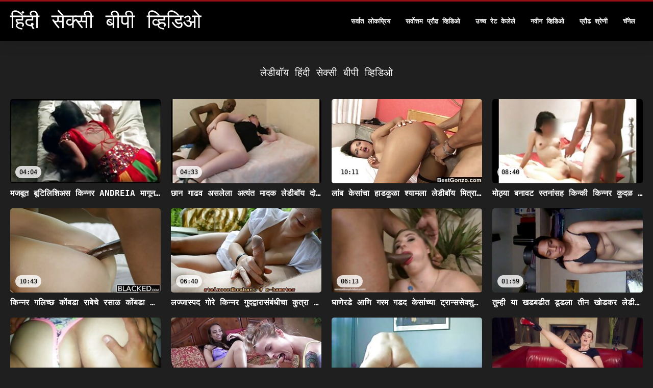

--- FILE ---
content_type: text/html; charset=UTF-8
request_url: https://mr.erotikfilmegratis.org/category/ladyboy/
body_size: 15099
content:
<!DOCTYPE html>
<html lang="mr">
<head>
<title>लेडीबॉय हिंदी सेक्सी बीपी व्हिडिओ - अश्लील पन्नास  </title>
<meta name="description" content="हिंदी सेक्सी बीपी व्हिडिओ  लेडीबॉय 100% मोफत व्हिडिओ क्लिप ">
<meta property="og:locale" content="mr"/>
<meta property="og:type" content="website"/>
<meta property="og:title" content="लेडीबॉय हिंदी सेक्सी बीपी व्हिडिओ - अश्लील पन्नास  "/>
<meta property="og:description" content="हिंदी सेक्सी बीपी व्हिडिओ  लेडीबॉय 100% मोफत व्हिडिओ क्लिप "/>
<meta property="og:url" content="https://mr.erotikfilmegratis.org/category/ladyboy/"/>
<meta property="og:site_name" content="हिंदी सेक्सी बीपी व्हिडिओ "/>
<meta property="og:image" content="/files/logo.png"/>
<meta name="twitter:card" content="summary"/>
<meta name="twitter:description" content="हिंदी सेक्सी बीपी व्हिडिओ  लेडीबॉय 100% मोफत व्हिडिओ क्लिप "/>
<meta name="twitter:title" content="लेडीबॉय हिंदी सेक्सी बीपी व्हिडिओ - अश्लील पन्नास  "/>
<meta name="twitter:image" content="/files/logo.png"/>

<base target="_blank">
<meta charset="utf-8">
<meta name="viewport" content="width=device-width, initial-scale=1">




  <link rel="stylesheet" type="text/css" href="/css/all.css" media="all">
<meta name="referrer" content="origin">
  <link rel="canonical" href="https://mr.erotikfilmegratis.org/category/ladyboy/">
  
  <meta name="theme-color" content="#fff">
  <link rel="apple-touch-icon" sizes="180x180" href="/css/apple-touch-icon.png">
<link rel="icon" type="image/png" sizes="16x16" href="/css/favicon-16x16.png">
<link rel="mask-icon" href="/css/safari-pinned-tab.svg" color="#5bbad5">
<link rel="shortcut icon" href="/css/favicon.ico">

<meta name="msapplication-TileColor" content="#da532c">

<meta name="format-detection" content="telephone=no">
<meta name="apple-mobile-web-app-title" content="हिंदी सेक्सी बीपी व्हिडिओ ">
<meta name="application-name" content="हिंदी सेक्सी बीपी व्हिडिओ ">

<style>@media screen and (min-width: 350px) and (max-width: 567px) {.style24 {width: 50%;}}</style></head>
<body>


  <div class="style1">
    <div class="style2">
      <div class="style3">
        <div class="style4">
          <div class="style5">
            <a href="/" title="हिंदी सेक्सी बीपी व्हिडिओ ">
              <span style="color: #FFF; font-size: 40px;">हिंदी सेक्सी बीपी व्हिडिओ</span>
            </a>
          </div>
          <div class="style6">
            <div class="style7">
              <ul>
                
                <li><a href="/popular.html" alt="चेन्नई हिंदी सेक्सी बीपी व्हिडिओ सर्वात लोकप्रिय ">सर्वात लोकप्रिय </a></li>
                <li><a href="/" alt="हिंदी सेक्सी बीपी व्हिडिओ सर्वोत्तम छान अश्लील चित्रपट ">सर्वोत्तम प्रौढ व्हिडिओ </a></li>
                <li><a href="/top-rated.html" alt="हिंदी सेक्सी बीपी व्हिडिओ सर्वोत्तम मोफत अश्लील चित्रपट ">उच्च रेट केलेले </a></li>
                <li><a href="/newest.html" alt="हिंदी सेक्सी बीपी व्हिडिओ शीर्ष रेट ">नवीन व्हिडिओ </a></li>
                <li><a href="/streams.html" alt="चेन्नई चेन्नई हिंदी सेक्सी बीपी व्हिडिओ ">प्रौढ श्रेणी </a></li>
        
                <li><a href="/sites.html"alt="हिंदी सेक्सी बीपी व्हिडिओ चॅनेल ">चॅनेल </a></li>
              </ul>
            </div>
  
            <button class="style16" aria-label="हिंदी सेक्सी बीपी व्हिडिओ अधिक " type="button">
              <span></span>
            </button>
          </div>
        </div>
      </div>
    </div>
  
        <div class="style15">
    <div class="style18">
        <div class="style3">
            <div class="style19">
                <h1 class="style20">लेडीबॉय हिंदी सेक्सी बीपी व्हिडिओ  </h1>
            </div>

            <div class="style23 thumb-bl" >


<div class="style24 thumb-bl" >
    <div itemscope itemtype="https://schema.org/ImageObject" class="style25">
                                <a target="_blank" href="/video/7282/%E0%A4%AE%E0%A4%9C%E0%A4%AC-%E0%A4%A4-%E0%A4%AC-%E0%A4%9F-%E0%A4%B2-%E0%A4%B6-%E0%A4%85%E0%A4%B8-%E0%A4%95-%E0%A4%A8-%E0%A4%A8%E0%A4%B0-andreia-%E0%A4%AE-%E0%A4%97-%E0%A4%A8-%E0%A4%95%E0%A4%A1%E0%A4%95-%E0%A4%B9-%E0%A4%A4-/" title="मजबूत बूटिलिशिअस किन्नर ANDREIA मागून कडक होते" class="style47" data-id="72093" data-cid="0" data-type="1">
          <div class="style82">
                                    <img decoding="async" alt="मजबूत बूटिलिशिअस किन्नर ANDREIA मागून कडक होते" src="https://mr.erotikfilmegratis.org/media/thumbs/2/v07282.jpg?1664931566" >
                                    <div class="style48">04:04</div>
          </div>
                                <div itemprop="name" class="style49">मजबूत बूटिलिशिअस किन्नर ANDREIA मागून कडक होते</div></a>
      
<meta itemprop="description" content="मजबूत बूटिलिशिअस किन्नर ANDREIA मागून कडक होते" />
<meta itemprop="thumbnailurl" content="https://mr.erotikfilmegratis.org/media/thumbs/2/v07282.jpg?1664931566">
    </div>
 </div><div class="style24 thumb-bl" >
    <div itemscope itemtype="https://schema.org/ImageObject" class="style25">
                                <a target="_blank" href="https://mr.erotikfilmegratis.org/link.php" title="छान गाढव असलेला अत्यंत मादक लेडीबॉय दोन मुलांना ब्लोजॉब देतो" class="style47" data-id="72093" data-cid="0" data-type="1">
          <div class="style82">
                                    <img decoding="async" alt="छान गाढव असलेला अत्यंत मादक लेडीबॉय दोन मुलांना ब्लोजॉब देतो" src="https://mr.erotikfilmegratis.org/media/thumbs/5/v04795.jpg?1663983931" >
                                    <div class="style48">04:33</div>
          </div>
                                <div itemprop="name" class="style49">छान गाढव असलेला अत्यंत मादक लेडीबॉय दोन मुलांना ब्लोजॉब देतो</div></a>
      
<meta itemprop="description" content="छान गाढव असलेला अत्यंत मादक लेडीबॉय दोन मुलांना ब्लोजॉब देतो" />
<meta itemprop="thumbnailurl" content="https://mr.erotikfilmegratis.org/media/thumbs/5/v04795.jpg?1663983931">
    </div>
 </div><div class="style24 thumb-bl" >
    <div itemscope itemtype="https://schema.org/ImageObject" class="style25">
                                <a target="_blank" href="https://mr.erotikfilmegratis.org/link.php" title="लांब केसांचा हाडकुळा श्यामला लेडीबॉय मित्राने तिचा कोंबडा चोखतो" class="style47" data-id="72093" data-cid="0" data-type="1">
          <div class="style82">
                                    <img decoding="async" alt="लांब केसांचा हाडकुळा श्यामला लेडीबॉय मित्राने तिचा कोंबडा चोखतो" src="https://mr.erotikfilmegratis.org/media/thumbs/1/v07721.jpg?1661991382" >
                                    <div class="style48">10:11</div>
          </div>
                                <div itemprop="name" class="style49">लांब केसांचा हाडकुळा श्यामला लेडीबॉय मित्राने तिचा कोंबडा चोखतो</div></a>
      
<meta itemprop="description" content="लांब केसांचा हाडकुळा श्यामला लेडीबॉय मित्राने तिचा कोंबडा चोखतो" />
<meta itemprop="thumbnailurl" content="https://mr.erotikfilmegratis.org/media/thumbs/1/v07721.jpg?1661991382">
    </div>
 </div><div class="style24 thumb-bl" >
    <div itemscope itemtype="https://schema.org/ImageObject" class="style25">
                                <a target="_blank" href="/video/9177/%E0%A4%AE-%E0%A4%A0-%E0%A4%AF-%E0%A4%AC%E0%A4%A8-%E0%A4%B5%E0%A4%9F-%E0%A4%B8-%E0%A4%A4%E0%A4%A8-%E0%A4%B8%E0%A4%B9-%E0%A4%95-%E0%A4%A8-%E0%A4%95-%E0%A4%95-%E0%A4%A8-%E0%A4%A8%E0%A4%B0-%E0%A4%95-%E0%A4%A6%E0%A4%B3-%E0%A4%A4-%E0%A4%9A-%E0%A4%AF-%E0%A4%AA-%E0%A4%B0-%E0%A4%AF%E0%A4%95%E0%A4%B0-%E0%A4%9A-%E0%A4%95-%E0%A4%A4-%E0%A4%B0-%E0%A4%B8-%E0%A4%9F-%E0%A4%88%E0%A4%B2-%E0%A4%95%E0%A4%B0%E0%A4%A4-%E0%A4%86%E0%A4%B9-/" title="मोठ्या बनावट स्तनांसह किन्की किन्नर कुदळ तिच्या प्रियकराची कुत्री स्टाईल करत आहे" class="style47" data-id="72093" data-cid="0" data-type="1">
          <div class="style82">
                                    <img decoding="async" alt="मोठ्या बनावट स्तनांसह किन्की किन्नर कुदळ तिच्या प्रियकराची कुत्री स्टाईल करत आहे" src="https://mr.erotikfilmegratis.org/media/thumbs/7/v09177.jpg?1660965155" >
                                    <div class="style48">08:40</div>
          </div>
                                <div itemprop="name" class="style49">मोठ्या बनावट स्तनांसह किन्की किन्नर कुदळ तिच्या प्रियकराची कुत्री स्टाईल करत आहे</div></a>
      
<meta itemprop="description" content="मोठ्या बनावट स्तनांसह किन्की किन्नर कुदळ तिच्या प्रियकराची कुत्री स्टाईल करत आहे" />
<meta itemprop="thumbnailurl" content="https://mr.erotikfilmegratis.org/media/thumbs/7/v09177.jpg?1660965155">
    </div>
 </div><div class="style24 thumb-bl" >
    <div itemscope itemtype="https://schema.org/ImageObject" class="style25">
                                <a target="_blank" href="https://mr.erotikfilmegratis.org/link.php" title="किन्नर गलिच्छ कोंबडा राबेचे रसाळ कोंबडा चोखते" class="style47" data-id="72093" data-cid="0" data-type="1">
          <div class="style82">
                                    <img decoding="async" alt="किन्नर गलिच्छ कोंबडा राबेचे रसाळ कोंबडा चोखते" src="https://mr.erotikfilmegratis.org/media/thumbs/6/v02996.jpg?1663722940" >
                                    <div class="style48">10:43</div>
          </div>
                                <div itemprop="name" class="style49">किन्नर गलिच्छ कोंबडा राबेचे रसाळ कोंबडा चोखते</div></a>
      
<meta itemprop="description" content="किन्नर गलिच्छ कोंबडा राबेचे रसाळ कोंबडा चोखते" />
<meta itemprop="thumbnailurl" content="https://mr.erotikfilmegratis.org/media/thumbs/6/v02996.jpg?1663722940">
    </div>
 </div><div class="style24 thumb-bl" >
    <div itemscope itemtype="https://schema.org/ImageObject" class="style25">
                                <a target="_blank" href="/video/4047/%E0%A4%B2%E0%A4%9C-%E0%A4%9C-%E0%A4%B8-%E0%A4%AA%E0%A4%A6-%E0%A4%97-%E0%A4%B0-%E0%A4%95-%E0%A4%A8-%E0%A4%A8%E0%A4%B0-%E0%A4%97-%E0%A4%A6%E0%A4%A6-%E0%A4%B5-%E0%A4%B0-%E0%A4%B8-%E0%A4%AC-%E0%A4%A7-%E0%A4%9A-%E0%A4%95-%E0%A4%A4-%E0%A4%B0-%E0%A4%AA-%E0%A4%9D-%E0%A4%AE%E0%A4%A7-%E0%A4%AF-%E0%A4%A6-%E0%A4%B8%E0%A4%B0-%E0%A4%AF-ladyboy-fucks/" title="लज्जास्पद गोरे किन्नर गुदद्वारासंबंधीचा कुत्रा पोझ मध्ये दुसर्या ladyboy fucks" class="style47" data-id="72093" data-cid="0" data-type="1">
          <div class="style82">
                                    <img decoding="async" alt="लज्जास्पद गोरे किन्नर गुदद्वारासंबंधीचा कुत्रा पोझ मध्ये दुसर्या ladyboy fucks" src="https://mr.erotikfilmegratis.org/media/thumbs/7/v04047.jpg?1660793370" >
                                    <div class="style48">06:40</div>
          </div>
                                <div itemprop="name" class="style49">लज्जास्पद गोरे किन्नर गुदद्वारासंबंधीचा कुत्रा पोझ मध्ये दुसर्या ladyboy fucks</div></a>
      
<meta itemprop="description" content="लज्जास्पद गोरे किन्नर गुदद्वारासंबंधीचा कुत्रा पोझ मध्ये दुसर्या ladyboy fucks" />
<meta itemprop="thumbnailurl" content="https://mr.erotikfilmegratis.org/media/thumbs/7/v04047.jpg?1660793370">
    </div>
 </div><div class="style24 thumb-bl" >
    <div itemscope itemtype="https://schema.org/ImageObject" class="style25">
                                <a target="_blank" href="https://mr.erotikfilmegratis.org/link.php" title="घाणेरडे आणि गरम गडद केसांच्या ट्रान्ससेक्शुअलला एक उत्तम ब्लोजॉब मिळतो" class="style47" data-id="72093" data-cid="0" data-type="1">
          <div class="style82">
                                    <img decoding="async" alt="घाणेरडे आणि गरम गडद केसांच्या ट्रान्ससेक्शुअलला एक उत्तम ब्लोजॉब मिळतो" src="https://mr.erotikfilmegratis.org/media/thumbs/2/v04522.jpg?1661030290" >
                                    <div class="style48">06:13</div>
          </div>
                                <div itemprop="name" class="style49">घाणेरडे आणि गरम गडद केसांच्या ट्रान्ससेक्शुअलला एक उत्तम ब्लोजॉब मिळतो</div></a>
      
<meta itemprop="description" content="घाणेरडे आणि गरम गडद केसांच्या ट्रान्ससेक्शुअलला एक उत्तम ब्लोजॉब मिळतो" />
<meta itemprop="thumbnailurl" content="https://mr.erotikfilmegratis.org/media/thumbs/2/v04522.jpg?1661030290">
    </div>
 </div><div class="style24 thumb-bl" >
    <div itemscope itemtype="https://schema.org/ImageObject" class="style25">
                                <a target="_blank" href="/video/7105/%E0%A4%A4-%E0%A4%AE-%E0%A4%B9-%E0%A4%AF-%E0%A4%96%E0%A4%A1%E0%A4%AC%E0%A4%A1-%E0%A4%A4-%E0%A4%A1-%E0%A4%A1%E0%A4%B2-%E0%A4%A4-%E0%A4%A8-%E0%A4%96-%E0%A4%A1%E0%A4%95%E0%A4%B0-%E0%A4%B2-%E0%A4%A1-%E0%A4%AC-%E0%A4%AF%E0%A4%95%E0%A4%A1-%E0%A4%A8-%E0%A4%9A-%E0%A4%A6%E0%A4%B2-%E0%A4%B2-%E0%A4%A6-%E0%A4%B8-%E0%A4%B2/" title="तुम्ही या खडबडीत डूडला तीन खोडकर लेडीबॉयकडून चोदलेले दिसेल" class="style47" data-id="72093" data-cid="0" data-type="1">
          <div class="style82">
                                    <img decoding="async" alt="तुम्ही या खडबडीत डूडला तीन खोडकर लेडीबॉयकडून चोदलेले दिसेल" src="https://mr.erotikfilmegratis.org/media/thumbs/5/v07105.jpg?1664585055" >
                                    <div class="style48">01:59</div>
          </div>
                                <div itemprop="name" class="style49">तुम्ही या खडबडीत डूडला तीन खोडकर लेडीबॉयकडून चोदलेले दिसेल</div></a>
      
<meta itemprop="description" content="तुम्ही या खडबडीत डूडला तीन खोडकर लेडीबॉयकडून चोदलेले दिसेल" />
<meta itemprop="thumbnailurl" content="https://mr.erotikfilmegratis.org/media/thumbs/5/v07105.jpg?1664585055">
    </div>
 </div><div class="style24 thumb-bl" >
    <div itemscope itemtype="https://schema.org/ImageObject" class="style25">
                                <a target="_blank" href="https://mr.erotikfilmegratis.org/link.php" title="गलिच्छ किन्नर स्लट तिच्या बट मिशनरी शैली मध्ये खोल छिद्रीत" class="style47" data-id="72093" data-cid="0" data-type="1">
          <div class="style82">
                                    <img decoding="async" alt="गलिच्छ किन्नर स्लट तिच्या बट मिशनरी शैली मध्ये खोल छिद्रीत" src="https://mr.erotikfilmegratis.org/media/thumbs/7/v06617.jpg?1660884454" >
                                    <div class="style48">10:25</div>
          </div>
                                <div itemprop="name" class="style49">गलिच्छ किन्नर स्लट तिच्या बट मिशनरी शैली मध्ये खोल छिद्रीत</div></a>
      
<meta itemprop="description" content="गलिच्छ किन्नर स्लट तिच्या बट मिशनरी शैली मध्ये खोल छिद्रीत" />
<meta itemprop="thumbnailurl" content="https://mr.erotikfilmegratis.org/media/thumbs/7/v06617.jpg?1660884454">
    </div>
 </div><div class="style24 thumb-bl" >
    <div itemscope itemtype="https://schema.org/ImageObject" class="style25">
                                <a target="_blank" href="https://mr.erotikfilmegratis.org/link.php" title="कोणत्याही किन्नर उत्साही व्यक्तीला हा हॉट व्हिडिओ पहायला आवडेल" class="style47" data-id="72093" data-cid="0" data-type="1">
          <div class="style82">
                                    <img decoding="async" alt="कोणत्याही किन्नर उत्साही व्यक्तीला हा हॉट व्हिडिओ पहायला आवडेल" src="https://mr.erotikfilmegratis.org/media/thumbs/9/v07429.jpg?1660938546" >
                                    <div class="style48">03:17</div>
          </div>
                                <div itemprop="name" class="style49">कोणत्याही किन्नर उत्साही व्यक्तीला हा हॉट व्हिडिओ पहायला आवडेल</div></a>
      
<meta itemprop="description" content="कोणत्याही किन्नर उत्साही व्यक्तीला हा हॉट व्हिडिओ पहायला आवडेल" />
<meta itemprop="thumbnailurl" content="https://mr.erotikfilmegratis.org/media/thumbs/9/v07429.jpg?1660938546">
    </div>
 </div><div class="style24 thumb-bl" >
    <div itemscope itemtype="https://schema.org/ImageObject" class="style25">
                                <a target="_blank" href="https://mr.erotikfilmegratis.org/link.php" title="Fuckable श्यामला महिला मुलगा मिशनरी शैली मध्ये fanalucked नाही" class="style47" data-id="72093" data-cid="0" data-type="1">
          <div class="style82">
                                    <img decoding="async" alt="Fuckable श्यामला महिला मुलगा मिशनरी शैली मध्ये fanalucked नाही" src="https://mr.erotikfilmegratis.org/media/thumbs/3/v04073.jpg?1660689111" >
                                    <div class="style48">03:19</div>
          </div>
                                <div itemprop="name" class="style49">Fuckable श्यामला महिला मुलगा मिशनरी शैली मध्ये fanalucked नाही</div></a>
      
<meta itemprop="description" content="Fuckable श्यामला महिला मुलगा मिशनरी शैली मध्ये fanalucked नाही" />
<meta itemprop="thumbnailurl" content="https://mr.erotikfilmegratis.org/media/thumbs/3/v04073.jpg?1660689111">
    </div>
 </div><div class="style24 thumb-bl" >
    <div itemscope itemtype="https://schema.org/ImageObject" class="style25">
                                <a target="_blank" href="https://mr.erotikfilmegratis.org/link.php" title="कामुक किन्नर तिच्या कडक कोंबड्याला खडबडीत मित्राने पॉलिश करते" class="style47" data-id="72093" data-cid="0" data-type="1">
          <div class="style82">
                                    <img decoding="async" alt="कामुक किन्नर तिच्या कडक कोंबड्याला खडबडीत मित्राने पॉलिश करते" src="https://mr.erotikfilmegratis.org/media/thumbs/2/v04072.jpg?1661159933" >
                                    <div class="style48">10:55</div>
          </div>
                                <div itemprop="name" class="style49">कामुक किन्नर तिच्या कडक कोंबड्याला खडबडीत मित्राने पॉलिश करते</div></a>
      
<meta itemprop="description" content="कामुक किन्नर तिच्या कडक कोंबड्याला खडबडीत मित्राने पॉलिश करते" />
<meta itemprop="thumbnailurl" content="https://mr.erotikfilmegratis.org/media/thumbs/2/v04072.jpg?1661159933">
    </div>
 </div><div class="style24 thumb-bl" >
    <div itemscope itemtype="https://schema.org/ImageObject" class="style25">
                                <a target="_blank" href="https://mr.erotikfilmegratis.org/link.php" title="मोहक श्यामला लेडीबॉय मोठ्या स्तनांची मालिश करते आणि मांसल खांबाशी खेळते" class="style47" data-id="72093" data-cid="0" data-type="1">
          <div class="style82">
                                    <img decoding="async" alt="मोहक श्यामला लेडीबॉय मोठ्या स्तनांची मालिश करते आणि मांसल खांबाशी खेळते" src="https://mr.erotikfilmegratis.org/media/thumbs/8/v06618.jpg?1661216684" >
                                    <div class="style48">06:05</div>
          </div>
                                <div itemprop="name" class="style49">मोहक श्यामला लेडीबॉय मोठ्या स्तनांची मालिश करते आणि मांसल खांबाशी खेळते</div></a>
      
<meta itemprop="description" content="मोहक श्यामला लेडीबॉय मोठ्या स्तनांची मालिश करते आणि मांसल खांबाशी खेळते" />
<meta itemprop="thumbnailurl" content="https://mr.erotikfilmegratis.org/media/thumbs/8/v06618.jpg?1661216684">
    </div>
 </div><div class="style24 thumb-bl" >
    <div itemscope itemtype="https://schema.org/ImageObject" class="style25">
                                <a target="_blank" href="/video/8469/%E0%A4%B8-%E0%A4%B8-%E0%A4%95-%E0%A4%A8-%E0%A4%A8%E0%A4%B0-%E0%A4%B6-%E0%A4%95-%E0%A4%B7-%E0%A4%95-%E0%A4%9C-%E0%A4%B8-%E0%A4%95-%E0%A4%AB-%E0%A4%95-%E0%A4%B8-%E0%A4%85-%E0%A4%A7-%E0%A4%A6-%E0%A4%AE%E0%A4%A1%E0%A4%B2-%E0%A4%B2-%E0%A4%B8-%E0%A4%A8-%E0%A4%B0-fucks/" title="सॅसी किन्नर शिक्षिका जेसिका फॉक्स अंध दुमडलेला सोनेरी fucks" class="style47" data-id="72093" data-cid="0" data-type="1">
          <div class="style82">
                                    <img decoding="async" alt="सॅसी किन्नर शिक्षिका जेसिका फॉक्स अंध दुमडलेला सोनेरी fucks" src="https://mr.erotikfilmegratis.org/media/thumbs/9/v08469.jpg?1664498823" >
                                    <div class="style48">02:22</div>
          </div>
                                <div itemprop="name" class="style49">सॅसी किन्नर शिक्षिका जेसिका फॉक्स अंध दुमडलेला सोनेरी fucks</div></a>
      
<meta itemprop="description" content="सॅसी किन्नर शिक्षिका जेसिका फॉक्स अंध दुमडलेला सोनेरी fucks" />
<meta itemprop="thumbnailurl" content="https://mr.erotikfilmegratis.org/media/thumbs/9/v08469.jpg?1664498823">
    </div>
 </div><div class="style24 thumb-bl" >
    <div itemscope itemtype="https://schema.org/ImageObject" class="style25">
                                <a target="_blank" href="/video/6677/%E0%A4%95-%E0%A4%A8-%E0%A4%A8%E0%A4%B0-gangbang-%E0%A4%AE%E0%A4%A7-%E0%A4%AF-fucked-%E0%A4%AE-%E0%A4%A0-boobs-%E0%A4%9A-%E0%A4%B9%E0%A4%B1-%E0%A4%AF-%E0%A4%B8%E0%A4%B9-%E0%A4%B9-%E0%A4%AB-%E0%A4%9F-%E0%A4%B9-%E0%A4%95%E0%A4%B0/" title="किन्नर gangbang मध्ये fucked मोठे boobs चेहऱ्यासह हेफ्टी हुकर" class="style47" data-id="72093" data-cid="0" data-type="1">
          <div class="style82">
                                    <img decoding="async" alt="किन्नर gangbang मध्ये fucked मोठे boobs चेहऱ्यासह हेफ्टी हुकर" src="https://mr.erotikfilmegratis.org/media/thumbs/7/v06677.jpg?1660813408" >
                                    <div class="style48">01:11</div>
          </div>
                                <div itemprop="name" class="style49">किन्नर gangbang मध्ये fucked मोठे boobs चेहऱ्यासह हेफ्टी हुकर</div></a>
      
<meta itemprop="description" content="किन्नर gangbang मध्ये fucked मोठे boobs चेहऱ्यासह हेफ्टी हुकर" />
<meta itemprop="thumbnailurl" content="https://mr.erotikfilmegratis.org/media/thumbs/7/v06677.jpg?1660813408">
    </div>
 </div><div class="style24 thumb-bl" >
    <div itemscope itemtype="https://schema.org/ImageObject" class="style25">
                                <a target="_blank" href="/video/7636/%E0%A4%95-%E0%A4%AE-%E0%A4%95-%E0%A4%95-%E0%A4%A8-%E0%A4%A8%E0%A4%B0-%E0%A4%B5-%E0%A4%B6-%E0%A4%AF-%E0%A4%B9-%E0%A4%B0-%E0%A4%A1%E0%A4%95-%E0%A4%B0-%E0%A4%95-%E0%A4%B2-%E0%A4%AA-%E0%A4%AE%E0%A4%A7-%E0%A4%AF-%E0%A4%98%E0%A4%9F-%E0%A4%9F-%E0%A4%97-%E0%A4%A2%E0%A4%B5-%E0%A4%AD-%E0%A4%95-fucks/" title="कामुक किन्नर वेश्या हार्डकोर क्लिप मध्ये घट्ट गाढव भोक fucks" class="style47" data-id="72093" data-cid="0" data-type="1">
          <div class="style82">
                                    <img decoding="async" alt="कामुक किन्नर वेश्या हार्डकोर क्लिप मध्ये घट्ट गाढव भोक fucks" src="https://mr.erotikfilmegratis.org/media/thumbs/6/v07636.jpg?1661386595" >
                                    <div class="style48">10:55</div>
          </div>
                                <div itemprop="name" class="style49">कामुक किन्नर वेश्या हार्डकोर क्लिप मध्ये घट्ट गाढव भोक fucks</div></a>
      
<meta itemprop="description" content="कामुक किन्नर वेश्या हार्डकोर क्लिप मध्ये घट्ट गाढव भोक fucks" />
<meta itemprop="thumbnailurl" content="https://mr.erotikfilmegratis.org/media/thumbs/6/v07636.jpg?1661386595">
    </div>
 </div><div class="style24 thumb-bl" >
    <div itemscope itemtype="https://schema.org/ImageObject" class="style25">
                                <a target="_blank" href="/video/5/%E0%A4%95-%E0%A4%A8-%E0%A4%A8%E0%A4%B0-%E0%A4%95-%E0%A4%AC%E0%A4%A1-%E0%A4%8F%E0%A4%B2-%E0%A4%A8-%E0%A4%A4-%E0%A4%9A-%E0%A4%AF-%E0%A4%97-%E0%A4%A6%E0%A4%A6-%E0%A4%B5-%E0%A4%B0-%E0%A4%9A-%E0%A4%95-%E0%A4%AA%E0%A4%B2-%E0%A4%B2-%E0%A4%95-%E0%A4%A4-%E0%A4%B0-%E0%A4%AF-%E0%A4%B2-%E0%A4%9A-%E0%A4%A6%E0%A4%A4-%E0%A4%86%E0%A4%B9-/" title="किन्नर कोंबडी एलेन तिच्या गुदद्वाराचे कापलेले कुत्र्याला चोदत आहे" class="style47" data-id="72093" data-cid="0" data-type="1">
          <div class="style82">
                                    <img decoding="async" alt="किन्नर कोंबडी एलेन तिच्या गुदद्वाराचे कापलेले कुत्र्याला चोदत आहे" src="https://mr.erotikfilmegratis.org/media/thumbs/5/v00005.jpg?1660862901" >
                                    <div class="style48">07:58</div>
          </div>
                                <div itemprop="name" class="style49">किन्नर कोंबडी एलेन तिच्या गुदद्वाराचे कापलेले कुत्र्याला चोदत आहे</div></a>
      
<meta itemprop="description" content="किन्नर कोंबडी एलेन तिच्या गुदद्वाराचे कापलेले कुत्र्याला चोदत आहे" />
<meta itemprop="thumbnailurl" content="https://mr.erotikfilmegratis.org/media/thumbs/5/v00005.jpg?1660862901">
    </div>
 </div><div class="style24 thumb-bl" >
    <div itemscope itemtype="https://schema.org/ImageObject" class="style25">
                                <a target="_blank" href="/video/4796/%E0%A4%9B-%E0%A4%A8-%E0%A4%97-%E0%A4%A2%E0%A4%B5-%E0%A4%85%E0%A4%B8%E0%A4%B2-%E0%A4%B2-%E0%A4%B8-%E0%A4%B2%E0%A4%9F-%E0%A4%86%E0%A4%A3-%E0%A4%86%E0%A4%B6-%E0%A4%9A%E0%A4%B0-%E0%A4%AF%E0%A4%95-%E0%A4%B0%E0%A4%95-%E0%A4%B9%E0%A4%B2%E0%A4%95-%E0%A4%AF-%E0%A4%95-%E0%A4%B8-%E0%A4%9A-%E0%A4%95-%E0%A4%A8-%E0%A4%A8%E0%A4%B0-%E0%A4%A1-%E0%A4%95-%E0%A4%B6-%E0%A4%B7%E0%A4%A4-/" title="छान गाढव असलेली स्लटी आणि आश्चर्यकारक हलक्या केसांची किन्नर डिक शोषते" class="style47" data-id="72093" data-cid="0" data-type="1">
          <div class="style82">
                                    <img decoding="async" alt="छान गाढव असलेली स्लटी आणि आश्चर्यकारक हलक्या केसांची किन्नर डिक शोषते" src="https://mr.erotikfilmegratis.org/media/thumbs/6/v04796.jpg?1661735666" >
                                    <div class="style48">02:39</div>
          </div>
                                <div itemprop="name" class="style49">छान गाढव असलेली स्लटी आणि आश्चर्यकारक हलक्या केसांची किन्नर डिक शोषते</div></a>
      
<meta itemprop="description" content="छान गाढव असलेली स्लटी आणि आश्चर्यकारक हलक्या केसांची किन्नर डिक शोषते" />
<meta itemprop="thumbnailurl" content="https://mr.erotikfilmegratis.org/media/thumbs/6/v04796.jpg?1661735666">
    </div>
 </div><div class="style24 thumb-bl" >
    <div itemscope itemtype="https://schema.org/ImageObject" class="style25">
                                <a target="_blank" href="https://mr.erotikfilmegratis.org/link.php" title="मोठ्या tittied किन्नर वेश्या तिच्या गाढव doggystyle वाईट nailed" class="style47" data-id="72093" data-cid="0" data-type="1">
          <div class="style82">
                                    <img decoding="async" alt="मोठ्या tittied किन्नर वेश्या तिच्या गाढव doggystyle वाईट nailed" src="https://mr.erotikfilmegratis.org/media/thumbs/6/v06616.jpg?1661046212" >
                                    <div class="style48">02:36</div>
          </div>
                                <div itemprop="name" class="style49">मोठ्या tittied किन्नर वेश्या तिच्या गाढव doggystyle वाईट nailed</div></a>
      
<meta itemprop="description" content="मोठ्या tittied किन्नर वेश्या तिच्या गाढव doggystyle वाईट nailed" />
<meta itemprop="thumbnailurl" content="https://mr.erotikfilmegratis.org/media/thumbs/6/v06616.jpg?1661046212">
    </div>
 </div><div class="style24 thumb-bl" >
    <div itemscope itemtype="https://schema.org/ImageObject" class="style25">
                                <a target="_blank" href="/video/6619/%E0%A4%B8-%E0%A4%95-%E0%A4%B8-%E0%A4%B6-%E0%A4%AF-%E0%A4%AE%E0%A4%B2-%E0%A4%B2-%E0%A4%A1-%E0%A4%AC-%E0%A4%AF-%E0%A4%AC-%E0%A4%A1%E0%A4%B0-%E0%A4%AE%E0%A4%AE%E0%A4%A7-%E0%A4%AF-%E0%A4%A4-%E0%A4%9A-%E0%A4%AF-%E0%A4%AA-%E0%A4%B0-%E0%A4%AF%E0%A4%95%E0%A4%B0-%E0%A4%9A-%E0%A4%AF-%E0%A4%97-%E0%A4%A1-%E0%A4%9A-%E0%A4%9B-%E0%A4%A6-%E0%A4%B0-%E0%A4%AA-%E0%A4%A1%E0%A4%A4-/" title="सेक्सी श्यामला लेडीबॉय बेडरूममध्ये तिच्या प्रियकराच्या गांडाचे छिद्र पाडते" class="style47" data-id="72093" data-cid="0" data-type="1">
          <div class="style82">
                                    <img decoding="async" alt="सेक्सी श्यामला लेडीबॉय बेडरूममध्ये तिच्या प्रियकराच्या गांडाचे छिद्र पाडते" src="https://mr.erotikfilmegratis.org/media/thumbs/9/v06619.jpg?1664935116" >
                                    <div class="style48">04:56</div>
          </div>
                                <div itemprop="name" class="style49">सेक्सी श्यामला लेडीबॉय बेडरूममध्ये तिच्या प्रियकराच्या गांडाचे छिद्र पाडते</div></a>
      
<meta itemprop="description" content="सेक्सी श्यामला लेडीबॉय बेडरूममध्ये तिच्या प्रियकराच्या गांडाचे छिद्र पाडते" />
<meta itemprop="thumbnailurl" content="https://mr.erotikfilmegratis.org/media/thumbs/9/v06619.jpg?1664935116">
    </div>
 </div><div class="style24 thumb-bl" >
    <div itemscope itemtype="https://schema.org/ImageObject" class="style25">
                                <a target="_blank" href="/video/4911/%E0%A4%AC-%E0%A4%98%E0%A4%A1%E0%A4%B2-%E0%A4%B2-%E0%A4%95-%E0%A4%A4-%E0%A4%B0-%E0%A4%A5-%E0%A4%B0-%E0%A4%B8%E0%A4%AE-%E0%A4%85-%E0%A4%95-%E0%A4%B6%E0%A4%A8%E0%A4%AE%E0%A4%A7-%E0%A4%AF-%E0%A4%A6-%E0%A4%A8-%E0%A4%AC%E0%A4%B8-%E0%A4%9F-%E0%A4%95-%E0%A4%A8-%E0%A4%A8%E0%A4%B0-%E0%A4%A8-%E0%A4%AC-%E0%A4%B2-%E0%A4%9C-%E0%A4%AC-%E0%A4%95%E0%A4%B0%E0%A4%A4-%E0%A4%86%E0%A4%B9-/" title="बिघडलेली कुत्री थ्रीसम अॅक्शनमध्ये दोन बस्टी किन्नरांना ब्लोजॉब करत आहे" class="style47" data-id="72093" data-cid="0" data-type="1">
          <div class="style82">
                                    <img decoding="async" alt="बिघडलेली कुत्री थ्रीसम अॅक्शनमध्ये दोन बस्टी किन्नरांना ब्लोजॉब करत आहे" src="https://mr.erotikfilmegratis.org/media/thumbs/1/v04911.jpg?1661121918" >
                                    <div class="style48">06:06</div>
          </div>
                                <div itemprop="name" class="style49">बिघडलेली कुत्री थ्रीसम अॅक्शनमध्ये दोन बस्टी किन्नरांना ब्लोजॉब करत आहे</div></a>
      
<meta itemprop="description" content="बिघडलेली कुत्री थ्रीसम अॅक्शनमध्ये दोन बस्टी किन्नरांना ब्लोजॉब करत आहे" />
<meta itemprop="thumbnailurl" content="https://mr.erotikfilmegratis.org/media/thumbs/1/v04911.jpg?1661121918">
    </div>
 </div><div class="style24 thumb-bl" >
    <div itemscope itemtype="https://schema.org/ImageObject" class="style25">
                                <a target="_blank" href="/video/6142/%E0%A4%97%E0%A4%B2-%E0%A4%9A-%E0%A4%9B-%E0%A4%97-%E0%A4%A2%E0%A4%B5-%E0%A4%95-%E0%A4%A8-%E0%A4%A8%E0%A4%B0-%E0%A4%95-%E0%A4%A4-%E0%A4%B0-%E0%A4%95-%E0%A4%A4-%E0%A4%B0-%E0%A4%B8-%E0%A4%A5-%E0%A4%A4-%E0%A4%A4-%E0%A4%B5-%E0%A4%88%E0%A4%9F-fucked-%E0%A4%AE-%E0%A4%B3%E0%A4%A4-%E0%A4%86%E0%A4%B9-/" title="गलिच्छ गाढव किन्नर कुत्री कुत्रा स्थितीत वाईट fucked मिळत आहे" class="style47" data-id="72093" data-cid="0" data-type="1">
          <div class="style82">
                                    <img decoding="async" alt="गलिच्छ गाढव किन्नर कुत्री कुत्रा स्थितीत वाईट fucked मिळत आहे" src="https://mr.erotikfilmegratis.org/media/thumbs/2/v06142.jpg?1663029940" >
                                    <div class="style48">12:18</div>
          </div>
                                <div itemprop="name" class="style49">गलिच्छ गाढव किन्नर कुत्री कुत्रा स्थितीत वाईट fucked मिळत आहे</div></a>
      
<meta itemprop="description" content="गलिच्छ गाढव किन्नर कुत्री कुत्रा स्थितीत वाईट fucked मिळत आहे" />
<meta itemprop="thumbnailurl" content="https://mr.erotikfilmegratis.org/media/thumbs/2/v06142.jpg?1663029940">
    </div>
 </div><div class="style24 thumb-bl" >
    <div itemscope itemtype="https://schema.org/ImageObject" class="style25">
                                <a target="_blank" href="/video/4882/%E0%A4%B8-%E0%A4%B2%E0%A4%9F-%E0%A4%B6-%E0%A4%AF-%E0%A4%AE%E0%A4%B2-%E0%A4%95-%E0%A4%A8-%E0%A4%A8%E0%A4%B0-%E0%A4%A6-%E0%A4%A8-%E0%A4%B9-%E0%A4%95%E0%A4%B8-%E0%A4%A0-%E0%A4%AC-%E0%A4%B2-%E0%A4%9C-%E0%A4%AC-%E0%A4%A6-%E0%A4%A4-/" title="स्लटी श्यामला किन्नर दोन हंकसाठी ब्लोजॉब देते" class="style47" data-id="72093" data-cid="0" data-type="1">
          <div class="style82">
                                    <img decoding="async" alt="स्लटी श्यामला किन्नर दोन हंकसाठी ब्लोजॉब देते" src="https://mr.erotikfilmegratis.org/media/thumbs/2/v04882.jpg?1662947952" >
                                    <div class="style48">02:07</div>
          </div>
                                <div itemprop="name" class="style49">स्लटी श्यामला किन्नर दोन हंकसाठी ब्लोजॉब देते</div></a>
      
<meta itemprop="description" content="स्लटी श्यामला किन्नर दोन हंकसाठी ब्लोजॉब देते" />
<meta itemprop="thumbnailurl" content="https://mr.erotikfilmegratis.org/media/thumbs/2/v04882.jpg?1662947952">
    </div>
 </div><div class="style24 thumb-bl" >
    <div itemscope itemtype="https://schema.org/ImageObject" class="style25">
                                <a target="_blank" href="/video/9162/%E0%A4%A4-%E0%A4%A8-%E0%A4%95-%E0%A4%A8-%E0%A4%A8%E0%A4%B0-%E0%A4%B5-%E0%A4%B6-%E0%A4%AF-%E0%A4%97-%E0%A4%97%E0%A4%AC-%E0%A4%97-%E0%A4%B9-%E0%A4%95-%E0%A4%B8-%E0%A4%9F%E0%A4%A1-%E0%A4%87%E0%A4%A8-%E0%A4%97-%E0%A4%97%E0%A4%AC-%E0%A4%97/" title="तीन किन्नर वेश्या गँगबँग हंकी स्टड इन गँगबँग" class="style47" data-id="72093" data-cid="0" data-type="1">
          <div class="style82">
                                    <img decoding="async" alt="तीन किन्नर वेश्या गँगबँग हंकी स्टड इन गँगबँग" src="https://mr.erotikfilmegratis.org/media/thumbs/2/v09162.jpg?1661159063" >
                                    <div class="style48">03:26</div>
          </div>
                                <div itemprop="name" class="style49">तीन किन्नर वेश्या गँगबँग हंकी स्टड इन गँगबँग</div></a>
      
<meta itemprop="description" content="तीन किन्नर वेश्या गँगबँग हंकी स्टड इन गँगबँग" />
<meta itemprop="thumbnailurl" content="https://mr.erotikfilmegratis.org/media/thumbs/2/v09162.jpg?1661159063">
    </div>
 </div><div class="style24 thumb-bl" >
    <div itemscope itemtype="https://schema.org/ImageObject" class="style25">
                                <a target="_blank" href="/video/6218/%E0%A4%9B-%E0%A4%A8-%E0%A4%97-%E0%A4%A2%E0%A4%B5-%E0%A4%85%E0%A4%B8%E0%A4%B2-%E0%A4%B2-%E0%A4%AF-%E0%A4%B8-%E0%A4%B2%E0%A4%9F-%E0%A4%86%E0%A4%A3-%E0%A4%B8-%E0%A4%95-%E0%A4%B8-%E0%A4%9F-%E0%A4%B0-%E0%A4%A8-%E0%A4%B8%E0%A4%B8-%E0%A4%95-%E0%A4%B6-%E0%A4%85%E0%A4%B2%E0%A4%B2-%E0%A4%AC-%E0%A4%B2-%E0%A4%9C-%E0%A4%AC-%E0%A4%AE-%E0%A4%B3%E0%A4%A4-/" title="छान गाढव असलेल्या स्लटी आणि सेक्सी ट्रान्ससेक्शुअलला ब्लोजॉब मिळतो" class="style47" data-id="72093" data-cid="0" data-type="1">
          <div class="style82">
                                    <img decoding="async" alt="छान गाढव असलेल्या स्लटी आणि सेक्सी ट्रान्ससेक्शुअलला ब्लोजॉब मिळतो" src="https://mr.erotikfilmegratis.org/media/thumbs/8/v06218.jpg?1662772658" >
                                    <div class="style48">00:50</div>
          </div>
                                <div itemprop="name" class="style49">छान गाढव असलेल्या स्लटी आणि सेक्सी ट्रान्ससेक्शुअलला ब्लोजॉब मिळतो</div></a>
      
<meta itemprop="description" content="छान गाढव असलेल्या स्लटी आणि सेक्सी ट्रान्ससेक्शुअलला ब्लोजॉब मिळतो" />
<meta itemprop="thumbnailurl" content="https://mr.erotikfilmegratis.org/media/thumbs/8/v06218.jpg?1662772658">
    </div>
 </div><div class="style24 thumb-bl" >
    <div itemscope itemtype="https://schema.org/ImageObject" class="style25">
                                <a target="_blank" href="/video/6145/%E0%A4%AE-%E0%A4%B6%E0%A4%A8%E0%A4%B0-%E0%A4%AA-%E0%A4%9D%E0%A4%AE%E0%A4%A7-%E0%A4%AF-%E0%A4%A4-%E0%A4%9A-%E0%A4%AF-%E0%A4%98%E0%A4%9F-%E0%A4%9F-%E0%A4%97-%E0%A4%A1-%E0%A4%9A-%E0%A4%AF-%E0%A4%9B-%E0%A4%A6-%E0%A4%B0-%E0%A4%A4-%E0%A4%96-%E0%A4%9F-%E0%A4%AC-%E0%A4%AC%E0%A4%A1-%E0%A4%95-%E0%A4%A8-%E0%A4%A8%E0%A4%B0-%E0%A4%B8-%E0%A4%95-%E0%A4%B0-%E0%A4%95-%E0%A4%B2-%E0%A4%86%E0%A4%B9-/" title="मिशनरी पोझमध्ये तिच्या घट्ट गांडाच्या छिद्रात खोटे बुबड किन्नर स्क्रू केले आहे" class="style47" data-id="72093" data-cid="0" data-type="1">
          <div class="style82">
                                    <img decoding="async" alt="मिशनरी पोझमध्ये तिच्या घट्ट गांडाच्या छिद्रात खोटे बुबड किन्नर स्क्रू केले आहे" src="https://mr.erotikfilmegratis.org/media/thumbs/5/v06145.jpg?1660773827" >
                                    <div class="style48">06:17</div>
          </div>
                                <div itemprop="name" class="style49">मिशनरी पोझमध्ये तिच्या घट्ट गांडाच्या छिद्रात खोटे बुबड किन्नर स्क्रू केले आहे</div></a>
      
<meta itemprop="description" content="मिशनरी पोझमध्ये तिच्या घट्ट गांडाच्या छिद्रात खोटे बुबड किन्नर स्क्रू केले आहे" />
<meta itemprop="thumbnailurl" content="https://mr.erotikfilmegratis.org/media/thumbs/5/v06145.jpg?1660773827">
    </div>
 </div><div class="style24 thumb-bl" >
    <div itemscope itemtype="https://schema.org/ImageObject" class="style25">
                                <a target="_blank" href="/video/9155/%E0%A4%B2%E0%A4%B8-%E0%A4%9F-%E0%A4%86%E0%A4%AC%E0%A4%A8-%E0%A4%B8-%E0%A4%95-%E0%A4%A8-%E0%A4%A8%E0%A4%B0-%E0%A4%95-%E0%A4%A4-%E0%A4%B0-%E0%A4%A4-%E0%A4%9A-%E0%A4%AF-%E0%A4%A1-%E0%A4%95-deepthroat-%E0%A4%B6-%E0%A4%B7%E0%A4%B2-/" title="लस्टी आबनूस किन्नर कुत्री तिच्या डिक deepthroat शोषले" class="style47" data-id="72093" data-cid="0" data-type="1">
          <div class="style82">
                                    <img decoding="async" alt="लस्टी आबनूस किन्नर कुत्री तिच्या डिक deepthroat शोषले" src="https://mr.erotikfilmegratis.org/media/thumbs/5/v09155.jpg?1660753065" >
                                    <div class="style48">02:06</div>
          </div>
                                <div itemprop="name" class="style49">लस्टी आबनूस किन्नर कुत्री तिच्या डिक deepthroat शोषले</div></a>
      
<meta itemprop="description" content="लस्टी आबनूस किन्नर कुत्री तिच्या डिक deepthroat शोषले" />
<meta itemprop="thumbnailurl" content="https://mr.erotikfilmegratis.org/media/thumbs/5/v09155.jpg?1660753065">
    </div>
 </div><div class="style24 thumb-bl" >
    <div itemscope itemtype="https://schema.org/ImageObject" class="style25">
                                <a target="_blank" href="/video/7965/%E0%A4%B8-%E0%A4%95-%E0%A4%B8-%E0%A4%B8-%E0%A4%A8-%E0%A4%B0-%E0%A4%95-%E0%A4%A8-%E0%A4%A8%E0%A4%B0-%E0%A4%AE-%E0%A4%B6%E0%A4%A8%E0%A4%B0-%E0%A4%B8-%E0%A4%A5-%E0%A4%A4-%E0%A4%A4-%E0%A4%A4-%E0%A4%9A-%E0%A4%AF-butthole-fucked-%E0%A4%A8-%E0%A4%B9-/" title="सेक्सी सोनेरी किन्नर मिशनरी स्थितीत तिच्या butthole fucked नाही" class="style47" data-id="72093" data-cid="0" data-type="1">
          <div class="style82">
                                    <img decoding="async" alt="सेक्सी सोनेरी किन्नर मिशनरी स्थितीत तिच्या butthole fucked नाही" src="https://mr.erotikfilmegratis.org/media/thumbs/5/v07965.jpg?1660942077" >
                                    <div class="style48">03:49</div>
          </div>
                                <div itemprop="name" class="style49">सेक्सी सोनेरी किन्नर मिशनरी स्थितीत तिच्या butthole fucked नाही</div></a>
      
<meta itemprop="description" content="सेक्सी सोनेरी किन्नर मिशनरी स्थितीत तिच्या butthole fucked नाही" />
<meta itemprop="thumbnailurl" content="https://mr.erotikfilmegratis.org/media/thumbs/5/v07965.jpg?1660942077">
    </div>
 </div><div class="style24 thumb-bl" >
    <div itemscope itemtype="https://schema.org/ImageObject" class="style25">
                                <a target="_blank" href="/video/4525/%E0%A4%97%E0%A4%A1%E0%A4%A6-%E0%A4%95-%E0%A4%B8-%E0%A4%9A-%E0%A4%AC%E0%A4%B8-%E0%A4%9F-%E0%A4%95-%E0%A4%A8-%E0%A4%A8%E0%A4%B0-%E0%A4%86%E0%A4%A3-%E0%A4%A4-%E0%A4%9A-%E0%A4%AF-%E0%A4%AE-%E0%A4%A4-%E0%A4%B0-%E0%A4%9A-%E0%A4%85%E0%A4%A6-%E0%A4%AD-%E0%A4%A4-%E0%A4%B8-%E0%A4%AD-%E0%A4%97-%E0%A4%A6-%E0%A4%B6-%E0%A4%AF/" title="गडद केसांची बस्टी किन्नर आणि तिच्या मित्राचे अद्भुत संभोग दृश्य" class="style47" data-id="72093" data-cid="0" data-type="1">
          <div class="style82">
                                    <img decoding="async" alt="गडद केसांची बस्टी किन्नर आणि तिच्या मित्राचे अद्भुत संभोग दृश्य" src="https://mr.erotikfilmegratis.org/media/thumbs/5/v04525.jpg?1660818721" >
                                    <div class="style48">13:17</div>
          </div>
                                <div itemprop="name" class="style49">गडद केसांची बस्टी किन्नर आणि तिच्या मित्राचे अद्भुत संभोग दृश्य</div></a>
      
<meta itemprop="description" content="गडद केसांची बस्टी किन्नर आणि तिच्या मित्राचे अद्भुत संभोग दृश्य" />
<meta itemprop="thumbnailurl" content="https://mr.erotikfilmegratis.org/media/thumbs/5/v04525.jpg?1660818721">
    </div>
 </div><div class="style24 thumb-bl" >
    <div itemscope itemtype="https://schema.org/ImageObject" class="style25">
                                <a target="_blank" href="/video/7609/%E0%A4%AB%E0%A4%95-%E0%A4%A4-%E0%A4%B9-%E0%A4%9F-%E0%A4%B8-%E0%A4%A6%E0%A4%B0-%E0%A4%B6-%E0%A4%AF-%E0%A4%AE%E0%A4%B2-%E0%A4%B2-%E0%A4%A1-%E0%A4%AC-%E0%A4%AF-%E0%A4%A4-%E0%A4%9A-%E0%A4%AF-asshole-banged-mish-%E0%A4%86%E0%A4%A3-doggy-%E0%A4%A8-%E0%A4%B9-/" title="फक्त हॉट सुंदर श्यामला लेडीबॉय तिच्या asshole banged mish आणि doggy नाही" class="style47" data-id="72093" data-cid="0" data-type="1">
          <div class="style82">
                                    <img decoding="async" alt="फक्त हॉट सुंदर श्यामला लेडीबॉय तिच्या asshole banged mish आणि doggy नाही" src="https://mr.erotikfilmegratis.org/media/thumbs/9/v07609.jpg?1664929126" >
                                    <div class="style48">01:39</div>
          </div>
                                <div itemprop="name" class="style49">फक्त हॉट सुंदर श्यामला लेडीबॉय तिच्या asshole banged mish आणि doggy नाही</div></a>
      
<meta itemprop="description" content="फक्त हॉट सुंदर श्यामला लेडीबॉय तिच्या asshole banged mish आणि doggy नाही" />
<meta itemprop="thumbnailurl" content="https://mr.erotikfilmegratis.org/media/thumbs/9/v07609.jpg?1664929126">
    </div>
 </div><div class="style24 thumb-bl" >
    <div itemscope itemtype="https://schema.org/ImageObject" class="style25">
                                <a target="_blank" href="/video/7635/%E0%A4%AF-%E0%A4%9F-%E0%A4%B0-%E0%A4%A8-%E0%A4%B8%E0%A4%B8-%E0%A4%95-%E0%A4%B6-%E0%A4%85%E0%A4%B2-%E0%A4%B8-%E0%A4%B2%E0%A4%9F%E0%A4%B2-%E0%A4%A4-%E0%A4%9A-%E0%A4%AF-%E0%A4%AA-%E0%A4%B0-%E0%A4%AF%E0%A4%95%E0%A4%B0-%E0%A4%A8-%E0%A4%AC-%E0%A4%A1%E0%A4%B0-%E0%A4%AE%E0%A4%AE%E0%A4%A7-%E0%A4%AF-%E0%A4%86%E0%A4%95-%E0%A4%B0%E0%A4%AE%E0%A4%95-%E0%A4%B5-%E0%A4%B9-%E0%A4%B5-%E0%A4%85%E0%A4%B8-%E0%A4%B5-%E0%A4%9F%E0%A4%A4-/" title="या ट्रान्ससेक्शुअल स्लटला तिच्या प्रियकराने बेडरूममध्ये आक्रमक व्हावे असे वाटते" class="style47" data-id="72093" data-cid="0" data-type="1">
          <div class="style82">
                                    <img decoding="async" alt="या ट्रान्ससेक्शुअल स्लटला तिच्या प्रियकराने बेडरूममध्ये आक्रमक व्हावे असे वाटते" src="https://mr.erotikfilmegratis.org/media/thumbs/5/v07635.jpg?1664072952" >
                                    <div class="style48">05:51</div>
          </div>
                                <div itemprop="name" class="style49">या ट्रान्ससेक्शुअल स्लटला तिच्या प्रियकराने बेडरूममध्ये आक्रमक व्हावे असे वाटते</div></a>
      
<meta itemprop="description" content="या ट्रान्ससेक्शुअल स्लटला तिच्या प्रियकराने बेडरूममध्ये आक्रमक व्हावे असे वाटते" />
<meta itemprop="thumbnailurl" content="https://mr.erotikfilmegratis.org/media/thumbs/5/v07635.jpg?1664072952">
    </div>
 </div><div class="style24 thumb-bl" >
    <div itemscope itemtype="https://schema.org/ImageObject" class="style25">
                                <a target="_blank" href="/video/6851/%E0%A4%B8-%E0%A4%B8-%E0%A4%95-%E0%A4%A8-%E0%A4%A8%E0%A4%B0-%E0%A4%A4-%E0%A4%9A-%E0%A4%AF-%E0%A4%98%E0%A4%9F-%E0%A4%9F-%E0%A4%97-%E0%A4%A6%E0%A4%A6-%E0%A4%B5-%E0%A4%B0-%E0%A4%9A-%E0%A4%AF-%E0%A4%9B-%E0%A4%A6-%E0%A4%B0-%E0%A4%A8-%E0%A4%AE-%E0%A4%A0-%E0%A4%AF-%E0%A4%AE-%E0%A4%B8-%E0%A4%9A-%E0%A4%AF-%E0%A4%96-%E0%A4%AC-%E0%A4%B5%E0%A4%B0-%E0%A4%B8-%E0%A4%B5-%E0%A4%B0-%E0%A4%B9-%E0%A4%A4-/" title="सॅसी किन्नर तिच्या घट्ट गुदद्वाराच्या छिद्राने मोठ्या मांसाच्या खांबावर स्वार होते" class="style47" data-id="72093" data-cid="0" data-type="1">
          <div class="style82">
                                    <img decoding="async" alt="सॅसी किन्नर तिच्या घट्ट गुदद्वाराच्या छिद्राने मोठ्या मांसाच्या खांबावर स्वार होते" src="https://mr.erotikfilmegratis.org/media/thumbs/1/v06851.jpg?1664846312" >
                                    <div class="style48">02:37</div>
          </div>
                                <div itemprop="name" class="style49">सॅसी किन्नर तिच्या घट्ट गुदद्वाराच्या छिद्राने मोठ्या मांसाच्या खांबावर स्वार होते</div></a>
      
<meta itemprop="description" content="सॅसी किन्नर तिच्या घट्ट गुदद्वाराच्या छिद्राने मोठ्या मांसाच्या खांबावर स्वार होते" />
<meta itemprop="thumbnailurl" content="https://mr.erotikfilmegratis.org/media/thumbs/1/v06851.jpg?1664846312">
    </div>
 </div><div class="style24 thumb-bl" >
    <div itemscope itemtype="https://schema.org/ImageObject" class="style25">
                                <a target="_blank" href="/video/9159/%E0%A4%B5%E0%A4%9C%E0%A4%A8%E0%A4%A6-%E0%A4%B0-%E0%A4%B6%E0%A4%B0-%E0%A4%B0-%E0%A4%9A-%E0%A4%95-%E0%A4%A8-%E0%A4%A8%E0%A4%B0-%E0%A4%95-%E0%A4%A4-%E0%A4%B0-%E0%A4%AE-%E0%A4%97-%E0%A4%A8-%E0%A4%98%E0%A4%9F-%E0%A4%9F-%E0%A4%97-%E0%A4%A1-%E0%A4%9A-%E0%A4%AF-%E0%A4%AD-%E0%A4%95-%E0%A4%A4-%E0%A4%98-%E0%A4%B8%E0%A4%A4-/" title="वजनदार शरीराची किन्नर कुत्री मागून घट्ट गांडाच्या भोकात घुसते" class="style47" data-id="72093" data-cid="0" data-type="1">
          <div class="style82">
                                    <img decoding="async" alt="वजनदार शरीराची किन्नर कुत्री मागून घट्ट गांडाच्या भोकात घुसते" src="https://mr.erotikfilmegratis.org/media/thumbs/9/v09159.jpg?1661053438" >
                                    <div class="style48">14:34</div>
          </div>
                                <div itemprop="name" class="style49">वजनदार शरीराची किन्नर कुत्री मागून घट्ट गांडाच्या भोकात घुसते</div></a>
      
<meta itemprop="description" content="वजनदार शरीराची किन्नर कुत्री मागून घट्ट गांडाच्या भोकात घुसते" />
<meta itemprop="thumbnailurl" content="https://mr.erotikfilmegratis.org/media/thumbs/9/v09159.jpg?1661053438">
    </div>
 </div><div class="style24 thumb-bl" >
    <div itemscope itemtype="https://schema.org/ImageObject" class="style25">
                                <a target="_blank" href="/video/9164/hunky-%E0%A4%95-%E0%A4%A8-%E0%A4%A8%E0%A4%B0-%E0%A4%95-%E0%A4%A4-%E0%A4%B0-%E0%A4%A4-%E0%A4%9A-%E0%A4%95-%E0%A4%AC%E0%A4%A1-%E0%A4%96-%E0%A4%B2-%E0%A4%AC-%E0%A4%B2-%E0%A4%B8-%E0%A4%9A-%E0%A4%96%E0%A4%A4-%E0%A4%AE-%E0%A4%B3%E0%A4%A4/" title="Hunky किन्नर कुत्री तिचे कोंबडा खोल बॉल्स चोखत मिळत" class="style47" data-id="72093" data-cid="0" data-type="1">
          <div class="style82">
                                    <img decoding="async" alt="Hunky किन्नर कुत्री तिचे कोंबडा खोल बॉल्स चोखत मिळत" src="https://mr.erotikfilmegratis.org/media/thumbs/4/v09164.jpg?1665274707" >
                                    <div class="style48">05:22</div>
          </div>
                                <div itemprop="name" class="style49">Hunky किन्नर कुत्री तिचे कोंबडा खोल बॉल्स चोखत मिळत</div></a>
      
<meta itemprop="description" content="Hunky किन्नर कुत्री तिचे कोंबडा खोल बॉल्स चोखत मिळत" />
<meta itemprop="thumbnailurl" content="https://mr.erotikfilmegratis.org/media/thumbs/4/v09164.jpg?1665274707">
    </div>
 </div><div class="style24 thumb-bl" >
    <div itemscope itemtype="https://schema.org/ImageObject" class="style25">
                                <a target="_blank" href="/video/9463/%E0%A4%A6-%E0%A4%B7-%E0%A4%9F-%E0%A4%9F-%E0%A4%B0-%E0%A4%A8-%E0%A4%B8-%E0%A4%A8-%E0%A4%A1-%E0%A4%A4-%E0%A4%AF-%E0%A4%9A-%E0%A4%AF-%E0%A4%97-%E0%A4%A2%E0%A4%B5-%E0%A4%A8-%E0%A4%89%E0%A4%A6-%E0%A4%AF-%E0%A4%A8-%E0%A4%B9-%E0%A4%85%E0%A4%B6-%E0%A4%AC%E0%A4%B0-%E0%A4%AF-%E0%A4%9A-%E0%A4%B9-%E0%A4%9F-%E0%A4%AA-%E0%A4%9D-%E0%A4%B6%E0%A4%A8%E0%A4%AE%E0%A4%A7-%E0%A4%AF-%E0%A4%AA-%E0%A4%95-%E0%A4%95%E0%A4%B0%E0%A4%A4-/" title="दुष्ट ट्रॅनी सॅन्डी त्याच्या गाढवांना उद्या नाही अशा बर्‍याच हॉट पोझिशनमध्ये पोक करते" class="style47" data-id="72093" data-cid="0" data-type="1">
          <div class="style82">
                                    <img decoding="async" alt="दुष्ट ट्रॅनी सॅन्डी त्याच्या गाढवांना उद्या नाही अशा बर्‍याच हॉट पोझिशनमध्ये पोक करते" src="https://mr.erotikfilmegratis.org/media/thumbs/3/v09463.jpg?1663895909" >
                                    <div class="style48">07:02</div>
          </div>
                                <div itemprop="name" class="style49">दुष्ट ट्रॅनी सॅन्डी त्याच्या गाढवांना उद्या नाही अशा बर्‍याच हॉट पोझिशनमध्ये पोक करते</div></a>
      
<meta itemprop="description" content="दुष्ट ट्रॅनी सॅन्डी त्याच्या गाढवांना उद्या नाही अशा बर्‍याच हॉट पोझिशनमध्ये पोक करते" />
<meta itemprop="thumbnailurl" content="https://mr.erotikfilmegratis.org/media/thumbs/3/v09463.jpg?1663895909">
    </div>
 </div><div class="style24 thumb-bl" >
    <div itemscope itemtype="https://schema.org/ImageObject" class="style25">
                                <a target="_blank" href="/video/5787/busty-%E0%A4%95-%E0%A4%A8-%E0%A4%A8%E0%A4%B0-%E0%A4%95-%E0%A4%A6%E0%A4%B3-%E0%A4%A4-%E0%A4%9A-%E0%A4%AF-%E0%A4%AE-%E0%A4%A0-%E0%A4%AF-%E0%A4%95-%E0%A4%AC%E0%A4%A1-deepthroat-%E0%A4%9A-%E0%A4%96%E0%A4%B2-%E0%A4%AE-%E0%A4%B3%E0%A4%A4/" title="Busty किन्नर कुदळ तिच्या मोठ्या कोंबडा deepthroat चोखले मिळत" class="style47" data-id="72093" data-cid="0" data-type="1">
          <div class="style82">
                                    <img decoding="async" alt="Busty किन्नर कुदळ तिच्या मोठ्या कोंबडा deepthroat चोखले मिळत" src="https://mr.erotikfilmegratis.org/media/thumbs/7/v05787.jpg?1662000180" >
                                    <div class="style48">02:56</div>
          </div>
                                <div itemprop="name" class="style49">Busty किन्नर कुदळ तिच्या मोठ्या कोंबडा deepthroat चोखले मिळत</div></a>
      
<meta itemprop="description" content="Busty किन्नर कुदळ तिच्या मोठ्या कोंबडा deepthroat चोखले मिळत" />
<meta itemprop="thumbnailurl" content="https://mr.erotikfilmegratis.org/media/thumbs/7/v05787.jpg?1662000180">
    </div>
 </div><div class="style24 thumb-bl" >
    <div itemscope itemtype="https://schema.org/ImageObject" class="style25">
                                <a target="_blank" href="/video/5888/busty-%E0%A4%B6-%E0%A4%AF-%E0%A4%AE%E0%A4%B2-tranny-%E0%A4%97-%E0%A4%A1-fucks-%E0%A4%8F%E0%A4%95-lusty-cougar-%E0%A4%B9-%E0%A4%B0-%E0%A4%A1/" title="Busty श्यामला tranny गांड fucks एक lusty cougar हार्ड" class="style47" data-id="72093" data-cid="0" data-type="1">
          <div class="style82">
                                    <img decoding="async" alt="Busty श्यामला tranny गांड fucks एक lusty cougar हार्ड" src="https://mr.erotikfilmegratis.org/media/thumbs/8/v05888.jpg?1660925830" >
                                    <div class="style48">03:02</div>
          </div>
                                <div itemprop="name" class="style49">Busty श्यामला tranny गांड fucks एक lusty cougar हार्ड</div></a>
      
<meta itemprop="description" content="Busty श्यामला tranny गांड fucks एक lusty cougar हार्ड" />
<meta itemprop="thumbnailurl" content="https://mr.erotikfilmegratis.org/media/thumbs/8/v05888.jpg?1660925830">
    </div>
 </div><div class="style24 thumb-bl" >
    <div itemscope itemtype="https://schema.org/ImageObject" class="style25">
                                <a target="_blank" href="/video/6615/%E0%A4%95-%E0%A4%AE-%E0%A4%95-%E0%A4%B6-%E0%A4%AF-%E0%A4%AE%E0%A4%B2-%E0%A4%95-%E0%A4%A8-%E0%A4%A8%E0%A4%B0-%E0%A4%A6-%E0%A4%A8-%E0%A4%96%E0%A4%A1%E0%A4%AC%E0%A4%A1-%E0%A4%A4-%E0%A4%AA-%E0%A4%B0-%E0%A4%B7-%E0%A4%A8-%E0%A4%B0-%E0%A4%A6%E0%A4%AF%E0%A4%AA%E0%A4%A3-fucked-%E0%A4%A8-%E0%A4%B9-/" title="कामुक श्यामला किन्नर दोन खडबडीत पुरुष निर्दयपणे fucked नाही" class="style47" data-id="72093" data-cid="0" data-type="1">
          <div class="style82">
                                    <img decoding="async" alt="कामुक श्यामला किन्नर दोन खडबडीत पुरुष निर्दयपणे fucked नाही" src="https://mr.erotikfilmegratis.org/media/thumbs/5/v06615.jpg?1663291008" >
                                    <div class="style48">05:19</div>
          </div>
                                <div itemprop="name" class="style49">कामुक श्यामला किन्नर दोन खडबडीत पुरुष निर्दयपणे fucked नाही</div></a>
      
<meta itemprop="description" content="कामुक श्यामला किन्नर दोन खडबडीत पुरुष निर्दयपणे fucked नाही" />
<meta itemprop="thumbnailurl" content="https://mr.erotikfilmegratis.org/media/thumbs/5/v06615.jpg?1663291008">
    </div>
 </div><div class="style24 thumb-bl" >
    <div itemscope itemtype="https://schema.org/ImageObject" class="style25">
                                <a target="_blank" href="/video/6719/%E0%A4%AA-%E0%A4%B0%E0%A4%9A-%E0%A4%A1-%E0%A4%B8-%E0%A4%A4%E0%A4%A8-%E0%A4%85%E0%A4%B8%E0%A4%B2-%E0%A4%B2-%E0%A4%95-%E0%A4%AC%E0%A4%A1-%E0%A4%AD-%E0%A4%95-%E0%A4%B2-%E0%A4%B2-%E0%A4%B6-%E0%A4%AF-%E0%A4%AE%E0%A4%B2-%E0%A4%B2-%E0%A4%A1-%E0%A4%AC-%E0%A4%AF%E0%A4%9A-%E0%A4%97-%E0%A4%A2%E0%A4%B5-%E0%A4%AE-%E0%A4%97-%E0%A4%A8-%E0%A4%9A-%E0%A4%A6%E0%A4%B2-%E0%A4%B2-%E0%A4%86%E0%A4%B9-/" title="प्रचंड स्तन असलेला कोंबडा भुकेलेला श्यामला लेडीबॉयचा गाढव मागून चोदलेला आहे" class="style47" data-id="72093" data-cid="0" data-type="1">
          <div class="style82">
                                    <img decoding="async" alt="प्रचंड स्तन असलेला कोंबडा भुकेलेला श्यामला लेडीबॉयचा गाढव मागून चोदलेला आहे" src="https://mr.erotikfilmegratis.org/media/thumbs/9/v06719.jpg?1665280912" >
                                    <div class="style48">02:57</div>
          </div>
                                <div itemprop="name" class="style49">प्रचंड स्तन असलेला कोंबडा भुकेलेला श्यामला लेडीबॉयचा गाढव मागून चोदलेला आहे</div></a>
      
<meta itemprop="description" content="प्रचंड स्तन असलेला कोंबडा भुकेलेला श्यामला लेडीबॉयचा गाढव मागून चोदलेला आहे" />
<meta itemprop="thumbnailurl" content="https://mr.erotikfilmegratis.org/media/thumbs/9/v06719.jpg?1665280912">
    </div>
 </div><div class="style24 thumb-bl" >
    <div itemscope itemtype="https://schema.org/ImageObject" class="style25">
                                <a target="_blank" href="/video/5992/%E0%A4%B2-%E0%A4%AC-%E0%A4%AA-%E0%A4%AF-%E0%A4%85%E0%A4%B8%E0%A4%B2-%E0%A4%B2-%E0%A4%95-%E0%A4%A8-%E0%A4%A8%E0%A4%B0-%E0%A4%AE-%E0%A4%B2%E0%A4%97-%E0%A4%95-%E0%A4%A4-%E0%A4%B0-%E0%A4%AF-%E0%A4%9A-%E0%A4%AF-%E0%A4%B8-%E0%A4%A5-%E0%A4%A4-%E0%A4%A4-%E0%A4%95-%E0%A4%B0-%E0%A4%B0%E0%A4%AA%E0%A4%A3-%E0%A4%B9-%E0%A4%A1%E0%A4%B2-/" title="लांब पाय असलेली किन्नर मुलगी कुत्र्याच्या स्थितीत क्रूरपणे हाडली" class="style47" data-id="72093" data-cid="0" data-type="1">
          <div class="style82">
                                    <img decoding="async" alt="लांब पाय असलेली किन्नर मुलगी कुत्र्याच्या स्थितीत क्रूरपणे हाडली" src="https://mr.erotikfilmegratis.org/media/thumbs/2/v05992.jpg?1661143745" >
                                    <div class="style48">07:57</div>
          </div>
                                <div itemprop="name" class="style49">लांब पाय असलेली किन्नर मुलगी कुत्र्याच्या स्थितीत क्रूरपणे हाडली</div></a>
      
<meta itemprop="description" content="लांब पाय असलेली किन्नर मुलगी कुत्र्याच्या स्थितीत क्रूरपणे हाडली" />
<meta itemprop="thumbnailurl" content="https://mr.erotikfilmegratis.org/media/thumbs/2/v05992.jpg?1661143745">
    </div>
 </div><div class="style24 thumb-bl" >
    <div itemscope itemtype="https://schema.org/ImageObject" class="style25">
                                <a target="_blank" href="/video/6641/%E0%A4%95-%E0%A4%A4-%E0%A4%B0-%E0%A4%AF-%E0%A4%9A-%E0%A4%AF-%E0%A4%85%E0%A4%B5%E0%A4%B8-%E0%A4%A5-%E0%A4%A4-%E0%A4%AE-%E0%A4%A0%E0%A4%AE-%E0%A4%A0-%E0%A4%B8-%E0%A4%A4%E0%A4%A8-%E0%A4%85%E0%A4%B8%E0%A4%B2-%E0%A4%B2-%E0%A4%B9-%E0%A4%9F-%E0%A4%B8-%E0%A4%B2%E0%A4%9F/" title="कुत्र्याच्या अवस्थेत मोठमोठे स्तन असलेली हेटी स्लट" class="style47" data-id="72093" data-cid="0" data-type="1">
          <div class="style82">
                                    <img decoding="async" alt="कुत्र्याच्या अवस्थेत मोठमोठे स्तन असलेली हेटी स्लट" src="https://mr.erotikfilmegratis.org/media/thumbs/1/v06641.jpg?1662343265" >
                                    <div class="style48">05:26</div>
          </div>
                                <div itemprop="name" class="style49">कुत्र्याच्या अवस्थेत मोठमोठे स्तन असलेली हेटी स्लट</div></a>
      
<meta itemprop="description" content="कुत्र्याच्या अवस्थेत मोठमोठे स्तन असलेली हेटी स्लट" />
<meta itemprop="thumbnailurl" content="https://mr.erotikfilmegratis.org/media/thumbs/1/v06641.jpg?1662343265">
    </div>
 </div><div class="style24 thumb-bl" >
    <div itemscope itemtype="https://schema.org/ImageObject" class="style25">
                                <a target="_blank" href="/video/8152/%E0%A4%95-%E0%A4%95-%E0%A4%A1-%E0%A4%AF-%E0%A4%A1%E0%A4%B2-%E0%A4%AC%E0%A4%B8-%E0%A4%9F-%E0%A4%95-%E0%A4%A8-%E0%A4%A8%E0%A4%B0-%E0%A4%B8-%E0%A4%A8-%E0%A4%B0-%E0%A4%9A-%E0%A4%AC%E0%A4%97%E0%A4%B2-%E0%A4%9A-%E0%A4%9F-%E0%A4%AF%E0%A4%B2-%E0%A4%86%E0%A4%B5%E0%A4%A1%E0%A4%A4-/" title="किंकी ड्यूडला बस्टी किन्नर सोनेरीचे बगल चाटायला आवडते" class="style47" data-id="72093" data-cid="0" data-type="1">
          <div class="style82">
                                    <img decoding="async" alt="किंकी ड्यूडला बस्टी किन्नर सोनेरीचे बगल चाटायला आवडते" src="https://mr.erotikfilmegratis.org/media/thumbs/2/v08152.jpg?1661136123" >
                                    <div class="style48">06:20</div>
          </div>
                                <div itemprop="name" class="style49">किंकी ड्यूडला बस्टी किन्नर सोनेरीचे बगल चाटायला आवडते</div></a>
      
<meta itemprop="description" content="किंकी ड्यूडला बस्टी किन्नर सोनेरीचे बगल चाटायला आवडते" />
<meta itemprop="thumbnailurl" content="https://mr.erotikfilmegratis.org/media/thumbs/2/v08152.jpg?1661136123">
    </div>
 </div><div class="style24 thumb-bl" >
    <div itemscope itemtype="https://schema.org/ImageObject" class="style25">
                                <a target="_blank" href="/video/6140/%E0%A4%AA-%E0%A4%B0%E0%A4%9A-%E0%A4%A1-boobed-%E0%A4%95-%E0%A4%A8-%E0%A4%A8%E0%A4%B0-%E0%A4%95-%E0%A4%A4-%E0%A4%B0-%E0%A4%AA-%E0%A4%89-%E0%A4%A1-%E0%A4%98%E0%A4%9F-%E0%A4%9F-%E0%A4%97-%E0%A4%A1-%E0%A4%AD-%E0%A4%95-%E0%A4%A1-%E0%A4%97-%E0%A4%B6-%E0%A4%B2-/" title="प्रचंड boobed किन्नर कुत्री पाउंड घट्ट गांड भोक डॉगी शैली" class="style47" data-id="72093" data-cid="0" data-type="1">
          <div class="style82">
                                    <img decoding="async" alt="प्रचंड boobed किन्नर कुत्री पाउंड घट्ट गांड भोक डॉगी शैली" src="https://mr.erotikfilmegratis.org/media/thumbs/0/v06140.jpg?1663555382" >
                                    <div class="style48">01:51</div>
          </div>
                                <div itemprop="name" class="style49">प्रचंड boobed किन्नर कुत्री पाउंड घट्ट गांड भोक डॉगी शैली</div></a>
      
<meta itemprop="description" content="प्रचंड boobed किन्नर कुत्री पाउंड घट्ट गांड भोक डॉगी शैली" />
<meta itemprop="thumbnailurl" content="https://mr.erotikfilmegratis.org/media/thumbs/0/v06140.jpg?1663555382">
    </div>
 </div><div class="style24 thumb-bl" >
    <div itemscope itemtype="https://schema.org/ImageObject" class="style25">
                                <a target="_blank" href="/video/8161/%E0%A4%95-%E0%A4%95-%E0%A4%A1-%E0%A4%AF-%E0%A4%A1-%E0%A4%95-%E0%A4%A4-%E0%A4%B0-%E0%A4%AF-%E0%A4%9A-%E0%A4%AF-%E0%A4%AA-%E0%A4%9D%E0%A4%AE%E0%A4%A7-%E0%A4%AF-%E0%A4%8F%E0%A4%95-%E0%A4%95-%E0%A4%A8-%E0%A4%95-%E0%A4%95-%E0%A4%A8-%E0%A4%A8%E0%A4%B0%E0%A4%9A-%E0%A4%AF-%E0%A4%95%E0%A4%A0-%E0%A4%A3-%E0%A4%97-%E0%A4%A6%E0%A4%A6-%E0%A4%B5-%E0%A4%B0-%E0%A4%9A-%E0%A4%AF-%E0%A4%9B-%E0%A4%A6-%E0%A4%B0-%E0%A4%B2-%E0%A4%AB%E0%A4%95-%E0%A4%95%E0%A4%B0%E0%A4%A4-/" title="किंकी ड्यूड कुत्र्याच्या पोझमध्ये एका किन्की किन्नरच्या कठीण गुदद्वाराच्या छिद्राला फक करतो" class="style47" data-id="72093" data-cid="0" data-type="1">
          <div class="style82">
                                    <img decoding="async" alt="किंकी ड्यूड कुत्र्याच्या पोझमध्ये एका किन्की किन्नरच्या कठीण गुदद्वाराच्या छिद्राला फक करतो" src="https://mr.erotikfilmegratis.org/media/thumbs/1/v08161.jpg?1662949794" >
                                    <div class="style48">05:40</div>
          </div>
                                <div itemprop="name" class="style49">किंकी ड्यूड कुत्र्याच्या पोझमध्ये एका किन्की किन्नरच्या कठीण गुदद्वाराच्या छिद्राला फक करतो</div></a>
      
<meta itemprop="description" content="किंकी ड्यूड कुत्र्याच्या पोझमध्ये एका किन्की किन्नरच्या कठीण गुदद्वाराच्या छिद्राला फक करतो" />
<meta itemprop="thumbnailurl" content="https://mr.erotikfilmegratis.org/media/thumbs/1/v08161.jpg?1662949794">
    </div>
 </div><div class="style24 thumb-bl" >
    <div itemscope itemtype="https://schema.org/ImageObject" class="style25">
                                <a target="_blank" href="/video/8181/%E0%A4%95-%E0%A4%95-%E0%A4%A1-%E0%A4%AF-%E0%A4%A1-%E0%A4%A4-%E0%A4%AF-%E0%A4%9A-%E0%A4%AF-%E0%A4%B6-%E0%A4%B2-%E0%A4%AE-%E0%A4%A4-%E0%A4%B0-%E0%A4%A3-%E0%A4%B2-%E0%A4%89%E0%A4%A4-%E0%A4%B8-%E0%A4%95-%E0%A4%AC-%E0%A4%B2-%E0%A4%9C-%E0%A4%AC-%E0%A4%A6-%E0%A4%A4-/" title="किंकी ड्यूड त्याच्या शील मैत्रिणीला उत्सुक ब्लोजॉब देतो" class="style47" data-id="72093" data-cid="0" data-type="1">
          <div class="style82">
                                    <img decoding="async" alt="किंकी ड्यूड त्याच्या शील मैत्रिणीला उत्सुक ब्लोजॉब देतो" src="https://mr.erotikfilmegratis.org/media/thumbs/1/v08181.jpg?1660696328" >
                                    <div class="style48">04:06</div>
          </div>
                                <div itemprop="name" class="style49">किंकी ड्यूड त्याच्या शील मैत्रिणीला उत्सुक ब्लोजॉब देतो</div></a>
      
<meta itemprop="description" content="किंकी ड्यूड त्याच्या शील मैत्रिणीला उत्सुक ब्लोजॉब देतो" />
<meta itemprop="thumbnailurl" content="https://mr.erotikfilmegratis.org/media/thumbs/1/v08181.jpg?1660696328">
    </div>
 </div><div class="style24 thumb-bl" >
    <div itemscope itemtype="https://schema.org/ImageObject" class="style25">
                                <a target="_blank" href="/video/8303/%E0%A4%9F-%E0%A4%B0-%E0%A4%A8-%E0%A4%B8%E0%A4%B8-%E0%A4%95-%E0%A4%B6-%E0%A4%85%E0%A4%B2-%E0%A4%AA%E0%A4%A4-%E0%A4%A8-%E0%A4%9C-%E0%A4%B8-%E0%A4%A6-%E0%A4%AC%E0%A4%88-%E0%A4%AA%E0%A4%A4-%E0%A4%9A-%E0%A4%A4-%E0%A4%A1-%E0%A4%9A-%E0%A4%A6%E0%A4%A4-%E0%A4%86%E0%A4%A3-%E0%A4%A4-%E0%A4%9A-%E0%A4%AF-%E0%A4%97-%E0%A4%A6%E0%A4%A6-%E0%A4%B5-%E0%A4%B0-%E0%A4%B2-%E0%A4%96-%E0%A4%B3-%E0%A4%A0-%E0%A4%95%E0%A4%A4-/" title="ट्रान्ससेक्शुअल पत्नी जेसी दुबई पतीचे तोंड चोदते आणि तिच्या गुदद्वाराला खिळे ठोकते" class="style47" data-id="72093" data-cid="0" data-type="1">
          <div class="style82">
                                    <img decoding="async" alt="ट्रान्ससेक्शुअल पत्नी जेसी दुबई पतीचे तोंड चोदते आणि तिच्या गुदद्वाराला खिळे ठोकते" src="https://mr.erotikfilmegratis.org/media/thumbs/3/v08303.jpg?1660698019" >
                                    <div class="style48">01:35</div>
          </div>
                                <div itemprop="name" class="style49">ट्रान्ससेक्शुअल पत्नी जेसी दुबई पतीचे तोंड चोदते आणि तिच्या गुदद्वाराला खिळे ठोकते</div></a>
      
<meta itemprop="description" content="ट्रान्ससेक्शुअल पत्नी जेसी दुबई पतीचे तोंड चोदते आणि तिच्या गुदद्वाराला खिळे ठोकते" />
<meta itemprop="thumbnailurl" content="https://mr.erotikfilmegratis.org/media/thumbs/3/v08303.jpg?1660698019">
    </div>
 </div><div class="style24 thumb-bl" >
    <div itemscope itemtype="https://schema.org/ImageObject" class="style25">
                                <a target="_blank" href="/video/6141/%E0%A4%9D-%E0%A4%AC%E0%A4%95-%E0%A4%A6-%E0%A4%B0-%E0%A4%95-%E0%A4%A8-%E0%A4%A8%E0%A4%B0-%E0%A4%95-%E0%A4%A4-%E0%A4%B0-%E0%A4%A4-%E0%A4%9A-%E0%A4%AF-%E0%A4%95-%E0%A4%AC%E0%A4%A1-%E0%A4%AF-%E0%A4%9A-%E0%A4%AC-%E0%A4%B2-%E0%A4%B8-%E0%A4%96-%E0%A4%B2%E0%A4%B5%E0%A4%B0-%E0%A4%9F-%E0%A4%95%E0%A4%A4-%E0%A4%A4/" title="झुबकेदार किन्नर कुत्री तिच्या कोंबड्याचे बॉल्स खोलवर टाकतात" class="style47" data-id="72093" data-cid="0" data-type="1">
          <div class="style82">
                                    <img decoding="async" alt="झुबकेदार किन्नर कुत्री तिच्या कोंबड्याचे बॉल्स खोलवर टाकतात" src="https://mr.erotikfilmegratis.org/media/thumbs/1/v06141.jpg?1660864609" >
                                    <div class="style48">03:22</div>
          </div>
                                <div itemprop="name" class="style49">झुबकेदार किन्नर कुत्री तिच्या कोंबड्याचे बॉल्स खोलवर टाकतात</div></a>
      
<meta itemprop="description" content="झुबकेदार किन्नर कुत्री तिच्या कोंबड्याचे बॉल्स खोलवर टाकतात" />
<meta itemprop="thumbnailurl" content="https://mr.erotikfilmegratis.org/media/thumbs/1/v06141.jpg?1660864609">
    </div>
 </div><div class="style24 thumb-bl" >
    <div itemscope itemtype="https://schema.org/ImageObject" class="style25">
                                <a target="_blank" href="/video/7978/%E0%A4%B5-%E0%A4%A8%E0%A4%AE-%E0%A4%B0-%E0%A4%AE-%E0%A4%A3-%E0%A4%B8-%E0%A4%A5-%E0%A4%B0-%E0%A4%B8%E0%A4%AE%E0%A4%AE%E0%A4%A7-%E0%A4%AF-%E0%A4%A6-%E0%A4%A8-%E0%A4%AC%E0%A4%B8-%E0%A4%9F-%E0%A4%95-%E0%A4%A8-%E0%A4%A8%E0%A4%B0-%E0%A4%A6-%E0%A4%B5-%E0%A4%B0-fucked-%E0%A4%A8-%E0%A4%B9-/" title="विनम्र माणूस थ्रीसममध्ये दोन बस्टी किन्नर द्वारे fucked नाही" class="style47" data-id="72093" data-cid="0" data-type="1">
          <div class="style82">
                                    <img decoding="async" alt="विनम्र माणूस थ्रीसममध्ये दोन बस्टी किन्नर द्वारे fucked नाही" src="https://mr.erotikfilmegratis.org/media/thumbs/8/v07978.jpg?1662433103" >
                                    <div class="style48">05:03</div>
          </div>
                                <div itemprop="name" class="style49">विनम्र माणूस थ्रीसममध्ये दोन बस्टी किन्नर द्वारे fucked नाही</div></a>
      
<meta itemprop="description" content="विनम्र माणूस थ्रीसममध्ये दोन बस्टी किन्नर द्वारे fucked नाही" />
<meta itemprop="thumbnailurl" content="https://mr.erotikfilmegratis.org/media/thumbs/8/v07978.jpg?1662433103">
    </div>
 </div><div class="style24 thumb-bl" >
    <div itemscope itemtype="https://schema.org/ImageObject" class="style25">
                                <a target="_blank" href="/video/7314/%E0%A4%B9-%E0%A4%95-%E0%A4%A8-%E0%A4%A8%E0%A4%B0-%E0%A4%95-%E0%A4%A8-%E0%A4%A8%E0%A4%B0-%E0%A4%B8-%E0%A4%AA-%E0%A4%B0-%E0%A4%A3-%E0%A4%B5-%E0%A4%B6-%E0%A4%AF-%E0%A4%86%E0%A4%B9-%E0%A4%9C-%E0%A4%AF-%E0%A4%B2-%E0%A4%B8-%E0%A4%95-%E0%A4%B8-%E0%A4%A6%E0%A4%B0%E0%A4%AE-%E0%A4%AF-%E0%A4%A8-%E0%A4%AC-%E0%A4%9F-%E0%A4%98-%E0%A4%B2%E0%A4%A3-%E0%A4%86%E0%A4%B5%E0%A4%A1%E0%A4%A4-/" title="ही किन्नर किन्नर संपूर्ण वेश्या आहे ज्याला सेक्स दरम्यान बूट घालणे आवडते" class="style47" data-id="72093" data-cid="0" data-type="1">
          <div class="style82">
                                    <img decoding="async" alt="ही किन्नर किन्नर संपूर्ण वेश्या आहे ज्याला सेक्स दरम्यान बूट घालणे आवडते" src="https://mr.erotikfilmegratis.org/media/thumbs/4/v07314.jpg?1665105398" >
                                    <div class="style48">13:55</div>
          </div>
                                <div itemprop="name" class="style49">ही किन्नर किन्नर संपूर्ण वेश्या आहे ज्याला सेक्स दरम्यान बूट घालणे आवडते</div></a>
      
<meta itemprop="description" content="ही किन्नर किन्नर संपूर्ण वेश्या आहे ज्याला सेक्स दरम्यान बूट घालणे आवडते" />
<meta itemprop="thumbnailurl" content="https://mr.erotikfilmegratis.org/media/thumbs/4/v07314.jpg?1665105398">
    </div>
 </div><div class="style24 thumb-bl" >
    <div itemscope itemtype="https://schema.org/ImageObject" class="style25">
                                <a target="_blank" href="/video/6614/%E0%A4%B9-%E0%A4%B0-%E0%A4%A8-%E0%A4%A1-%E0%A4%AF-%E0%A4%A1-%E0%A4%AE-%E0%A4%B6%E0%A4%A8%E0%A4%B0-%E0%A4%AA-%E0%A4%9D-%E0%A4%B6%E0%A4%A8%E0%A4%AE%E0%A4%A7-%E0%A4%AF-%E0%A4%9F-%E0%A4%B0-%E0%A4%A8-%E0%A4%9A-%E0%A4%AF-%E0%A4%98%E0%A4%9F-%E0%A4%9F-%E0%A4%97-%E0%A4%A2%E0%A4%B5-%E0%A4%9B-%E0%A4%A6-%E0%A4%B0-%E0%A4%AA-%E0%A4%A1%E0%A4%A4-/" title="हॉर्नी ड्यूड मिशनरी पोझिशनमध्ये ट्रॅनीच्या घट्ट गाढव छिद्र पाडतो" class="style47" data-id="72093" data-cid="0" data-type="1">
          <div class="style82">
                                    <img decoding="async" alt="हॉर्नी ड्यूड मिशनरी पोझिशनमध्ये ट्रॅनीच्या घट्ट गाढव छिद्र पाडतो" src="https://mr.erotikfilmegratis.org/media/thumbs/4/v06614.jpg?1661067931" >
                                    <div class="style48">07:31</div>
          </div>
                                <div itemprop="name" class="style49">हॉर्नी ड्यूड मिशनरी पोझिशनमध्ये ट्रॅनीच्या घट्ट गाढव छिद्र पाडतो</div></a>
      
<meta itemprop="description" content="हॉर्नी ड्यूड मिशनरी पोझिशनमध्ये ट्रॅनीच्या घट्ट गाढव छिद्र पाडतो" />
<meta itemprop="thumbnailurl" content="https://mr.erotikfilmegratis.org/media/thumbs/4/v06614.jpg?1661067931">
    </div>
 </div><div class="style24 thumb-bl" >
    <div itemscope itemtype="https://schema.org/ImageObject" class="style25">
                                <a target="_blank" href="/video/6143/%E0%A4%B2-%E0%A4%A6%E0%A4%B0-jackboots-fucked-doggy-%E0%A4%B6-%E0%A4%B2-%E0%A4%AE%E0%A4%A7-%E0%A4%AF-%E0%A4%89%E0%A4%B7-%E0%A4%A3-%E0%A4%95-%E0%A4%A8-%E0%A4%A8%E0%A4%B0-%E0%A4%B5-%E0%A4%B6-%E0%A4%AF-/" title="लेदर jackboots fucked doggy शैली मध्ये उष्ण किन्नर वेश्या" class="style47" data-id="72093" data-cid="0" data-type="1">
          <div class="style82">
                                    <img decoding="async" alt="लेदर jackboots fucked doggy शैली मध्ये उष्ण किन्नर वेश्या" src="https://mr.erotikfilmegratis.org/media/thumbs/3/v06143.jpg?1663897561" >
                                    <div class="style48">04:53</div>
          </div>
                                <div itemprop="name" class="style49">लेदर jackboots fucked doggy शैली मध्ये उष्ण किन्नर वेश्या</div></a>
      
<meta itemprop="description" content="लेदर jackboots fucked doggy शैली मध्ये उष्ण किन्नर वेश्या" />
<meta itemprop="thumbnailurl" content="https://mr.erotikfilmegratis.org/media/thumbs/3/v06143.jpg?1663897561">
    </div>
 </div><div class="style24 thumb-bl" >
    <div itemscope itemtype="https://schema.org/ImageObject" class="style25">
                                <a target="_blank" href="/video/6378/%E0%A4%97%E0%A4%A1%E0%A4%A6-%E0%A4%95-%E0%A4%B8-%E0%A4%9A-%E0%A4%95-%E0%A4%A8-%E0%A4%A8%E0%A4%B0-%E0%A4%86%E0%A4%A3-%E0%A4%AE-%E0%A4%A3-%E0%A4%B8-%E0%A4%A6-%E0%A4%B5-%E0%A4%B0-doggystyle-%E0%A4%B8-%E0%A4%AD-%E0%A4%97/" title="गडद केसांचा किन्नर आणि माणूस द्वारे Doggystyle संभोग" class="style47" data-id="72093" data-cid="0" data-type="1">
          <div class="style82">
                                    <img decoding="async" alt="गडद केसांचा किन्नर आणि माणूस द्वारे Doggystyle संभोग" src="https://mr.erotikfilmegratis.org/media/thumbs/8/v06378.jpg?1660811519" >
                                    <div class="style48">03:49</div>
          </div>
                                <div itemprop="name" class="style49">गडद केसांचा किन्नर आणि माणूस द्वारे Doggystyle संभोग</div></a>
      
<meta itemprop="description" content="गडद केसांचा किन्नर आणि माणूस द्वारे Doggystyle संभोग" />
<meta itemprop="thumbnailurl" content="https://mr.erotikfilmegratis.org/media/thumbs/8/v06378.jpg?1660811519">
    </div>
 </div><div class="style24 thumb-bl" >
    <div itemscope itemtype="https://schema.org/ImageObject" class="style25">
                                <a target="_blank" href="/video/6521/%E0%A4%89%E0%A4%97-%E0%A4%B0-%E0%A4%97-%E0%A4%A6%E0%A4%A6-%E0%A4%B5-%E0%A4%B0-%E0%A4%B8-%E0%A4%AC-%E0%A4%A7-%E0%A4%9A-%E0%A4%B8-%E0%A4%AD-%E0%A4%97-%E0%A4%95%E0%A4%B0%E0%A4%A3-%E0%A4%AF-%E0%A4%AA-%E0%A4%B0-%E0%A4%B5-%E0%A4%B2%E0%A4%9A%E0%A4%95%E0%A4%A6-%E0%A4%B0-%E0%A4%B2-%E0%A4%A1-%E0%A4%AC-%E0%A4%AF-%E0%A4%A4-%E0%A4%9A-%E0%A4%A1-%E0%A4%95-%E0%A4%A6-%E0%A4%A4-/" title="उग्र गुदद्वारासंबंधीचा संभोग करण्यापूर्वी लचकदार लेडीबॉय तिचे डोके देते" class="style47" data-id="72093" data-cid="0" data-type="1">
          <div class="style82">
                                    <img decoding="async" alt="उग्र गुदद्वारासंबंधीचा संभोग करण्यापूर्वी लचकदार लेडीबॉय तिचे डोके देते" src="https://mr.erotikfilmegratis.org/media/thumbs/1/v06521.jpg?1662772669" >
                                    <div class="style48">03:27</div>
          </div>
                                <div itemprop="name" class="style49">उग्र गुदद्वारासंबंधीचा संभोग करण्यापूर्वी लचकदार लेडीबॉय तिचे डोके देते</div></a>
      
<meta itemprop="description" content="उग्र गुदद्वारासंबंधीचा संभोग करण्यापूर्वी लचकदार लेडीबॉय तिचे डोके देते" />
<meta itemprop="thumbnailurl" content="https://mr.erotikfilmegratis.org/media/thumbs/1/v06521.jpg?1662772669">
    </div>
 </div><div class="style24 thumb-bl" >
    <div itemscope itemtype="https://schema.org/ImageObject" class="style25">
                                <a target="_blank" href="/video/6144/%E0%A4%AE-%E0%A4%A0-%E0%A4%95-%E0%A4%AC%E0%A4%A1-%E0%A4%85%E0%A4%B8%E0%A4%B2-%E0%A4%B2-%E0%A4%B9-%E0%A4%B0-%E0%A4%A8-%E0%A4%B8-%E0%A4%A8-%E0%A4%B0-%E0%A4%B2-%E0%A4%A1-%E0%A4%AC-%E0%A4%AF-%E0%A4%A4-%E0%A4%9A-%E0%A4%AF-%E0%A4%AE-%E0%A4%A4-%E0%A4%B0-%E0%A4%B2-%E0%A4%A4-%E0%A4%A1-%E0%A4%96-%E0%A4%B3-%E0%A4%A4-%E0%A4%B8-%E0%A4%AE-%E0%A4%B2-%E0%A4%95%E0%A4%B0%E0%A4%A4-/" title="मोठा कोंबडा असलेला हॉर्नी सोनेरी लेडीबॉय तिच्या मित्राला तोंडी खेळात सामील करतो" class="style47" data-id="72093" data-cid="0" data-type="1">
          <div class="style82">
                                    <img decoding="async" alt="मोठा कोंबडा असलेला हॉर्नी सोनेरी लेडीबॉय तिच्या मित्राला तोंडी खेळात सामील करतो" src="https://mr.erotikfilmegratis.org/media/thumbs/4/v06144.jpg?1661905092" >
                                    <div class="style48">09:04</div>
          </div>
                                <div itemprop="name" class="style49">मोठा कोंबडा असलेला हॉर्नी सोनेरी लेडीबॉय तिच्या मित्राला तोंडी खेळात सामील करतो</div></a>
      
<meta itemprop="description" content="मोठा कोंबडा असलेला हॉर्नी सोनेरी लेडीबॉय तिच्या मित्राला तोंडी खेळात सामील करतो" />
<meta itemprop="thumbnailurl" content="https://mr.erotikfilmegratis.org/media/thumbs/4/v06144.jpg?1661905092">
    </div>
 </div><div class="style24 thumb-bl" >
    <div itemscope itemtype="https://schema.org/ImageObject" class="style25">
                                <a target="_blank" href="/video/7503/%E0%A4%B8-%E0%A4%A6%E0%A4%B0-%E0%A4%86%E0%A4%A3-%E0%A4%96%E0%A4%A1%E0%A4%AC%E0%A4%A1-%E0%A4%A4-%E0%A4%B6-%E0%A4%AF-%E0%A4%AE%E0%A4%B2-%E0%A4%95-%E0%A4%A8-%E0%A4%A8%E0%A4%B0-%E0%A4%A4-%E0%A4%9A-%E0%A4%A1-%E0%A4%95-%E0%A4%9A-%E0%A4%96%E0%A4%A4-%E0%A4%86%E0%A4%A3-%E0%A4%97-%E0%A4%A1-%E0%A4%9A-%E0%A4%9F%E0%A4%A4-/" title="सुंदर आणि खडबडीत श्यामला किन्नर तिची डिक चोखते आणि गांड चाटते" class="style47" data-id="72093" data-cid="0" data-type="1">
          <div class="style82">
                                    <img decoding="async" alt="सुंदर आणि खडबडीत श्यामला किन्नर तिची डिक चोखते आणि गांड चाटते" src="https://mr.erotikfilmegratis.org/media/thumbs/3/v07503.jpg?1663555385" >
                                    <div class="style48">02:24</div>
          </div>
                                <div itemprop="name" class="style49">सुंदर आणि खडबडीत श्यामला किन्नर तिची डिक चोखते आणि गांड चाटते</div></a>
      
<meta itemprop="description" content="सुंदर आणि खडबडीत श्यामला किन्नर तिची डिक चोखते आणि गांड चाटते" />
<meta itemprop="thumbnailurl" content="https://mr.erotikfilmegratis.org/media/thumbs/3/v07503.jpg?1663555385">
    </div>
 </div><div class="style24 thumb-bl" >
    <div itemscope itemtype="https://schema.org/ImageObject" class="style25">
                                <a target="_blank" href="/video/6151/%E0%A4%AE-%E0%A4%A0-%E0%A4%AF-%E0%A4%AC%E0%A4%A8-%E0%A4%B5%E0%A4%9F-%E0%A4%B8-%E0%A4%A4%E0%A4%A8-%E0%A4%B8%E0%A4%B9-%E0%A4%95-%E0%A4%A8-%E0%A4%95-%E0%A4%95-%E0%A4%A8-%E0%A4%A8%E0%A4%B0-%E0%A4%98%E0%A4%9F-%E0%A4%9F-%E0%A4%97-%E0%A4%A1-%E0%A4%AD-%E0%A4%95-doggystyle-pokes/" title="मोठ्या बनावट स्तनांसह किन्की किन्नर घट्ट गांड भोक doggystyle pokes" class="style47" data-id="72093" data-cid="0" data-type="1">
          <div class="style82">
                                    <img decoding="async" alt="मोठ्या बनावट स्तनांसह किन्की किन्नर घट्ट गांड भोक doggystyle pokes" src="https://mr.erotikfilmegratis.org/media/thumbs/1/v06151.jpg?1663553704" >
                                    <div class="style48">04:52</div>
          </div>
                                <div itemprop="name" class="style49">मोठ्या बनावट स्तनांसह किन्की किन्नर घट्ट गांड भोक doggystyle pokes</div></a>
      
<meta itemprop="description" content="मोठ्या बनावट स्तनांसह किन्की किन्नर घट्ट गांड भोक doggystyle pokes" />
<meta itemprop="thumbnailurl" content="https://mr.erotikfilmegratis.org/media/thumbs/1/v06151.jpg?1663553704">
    </div>
 </div><div class="style24 thumb-bl" >
    <div itemscope itemtype="https://schema.org/ImageObject" class="style25">
                                <a target="_blank" href="/video/7777/%E0%A4%B9-%E0%A4%B0-%E0%A4%A8-%E0%A4%A1-%E0%A4%AF-%E0%A4%A1-%E0%A4%8F%E0%A4%95-%E0%A4%9A-%E0%A4%B5-%E0%A4%B3-%E0%A4%85%E0%A4%A8-%E0%A4%95-%E0%A4%95-%E0%A4%A8-%E0%A4%A8%E0%A4%B0-%E0%A4%9A-%E0%A4%AF-%E0%A4%AE-%E0%A4%B2%E0%A4%95-%E0%A4%9A-%E0%A4%86%E0%A4%B9-/" title="हॉर्नी ड्यूड एकाच वेळी अनेक किन्नरांच्या मालकीचे आहे" class="style47" data-id="72093" data-cid="0" data-type="1">
          <div class="style82">
                                    <img decoding="async" alt="हॉर्नी ड्यूड एकाच वेळी अनेक किन्नरांच्या मालकीचे आहे" src="https://mr.erotikfilmegratis.org/media/thumbs/7/v07777.jpg?1661152748" >
                                    <div class="style48">08:04</div>
          </div>
                                <div itemprop="name" class="style49">हॉर्नी ड्यूड एकाच वेळी अनेक किन्नरांच्या मालकीचे आहे</div></a>
      
<meta itemprop="description" content="हॉर्नी ड्यूड एकाच वेळी अनेक किन्नरांच्या मालकीचे आहे" />
<meta itemprop="thumbnailurl" content="https://mr.erotikfilmegratis.org/media/thumbs/7/v07777.jpg?1661152748">
    </div>
 </div><div class="style24 thumb-bl" >
    <div itemscope itemtype="https://schema.org/ImageObject" class="style25">
                                <a target="_blank" href="/video/7905/%E0%A4%95-%E0%A4%A8-%E0%A4%95-%E0%A4%86%E0%A4%AC%E0%A4%A8-%E0%A4%B8-%E0%A4%95-%E0%A4%A8-%E0%A4%A8%E0%A4%B0-%E0%A4%95-%E0%A4%A4-%E0%A4%B0-%E0%A4%A4-%E0%A4%9A-%E0%A4%95-%E0%A4%AC%E0%A4%A1-%E0%A4%9A-%E0%A4%96%E0%A4%A4-%E0%A4%86%E0%A4%B9-/" title="किन्की आबनूस किन्नर कुत्री तिचे कोंबडा चोखत आहे" class="style47" data-id="72093" data-cid="0" data-type="1">
          <div class="style82">
                                    <img decoding="async" alt="किन्की आबनूस किन्नर कुत्री तिचे कोंबडा चोखत आहे" src="https://mr.erotikfilmegratis.org/media/thumbs/5/v07905.jpg?1660954699" >
                                    <div class="style48">05:10</div>
          </div>
                                <div itemprop="name" class="style49">किन्की आबनूस किन्नर कुत्री तिचे कोंबडा चोखत आहे</div></a>
      
<meta itemprop="description" content="किन्की आबनूस किन्नर कुत्री तिचे कोंबडा चोखत आहे" />
<meta itemprop="thumbnailurl" content="https://mr.erotikfilmegratis.org/media/thumbs/5/v07905.jpg?1660954699">
    </div>
 </div><div class="style24 thumb-bl" >
    <div itemscope itemtype="https://schema.org/ImageObject" class="style25">
                                <a target="_blank" href="/video/7904/%E0%A4%AA-%E0%A4%A2%E0%A4%B0-%E0%A4%AF-%E0%A4%B8-%E0%A4%9F-%E0%A4%95-%E0%A4%97-%E0%A4%9C%E0%A4%AE%E0%A4%A7-%E0%A4%AF-%E0%A4%95-%E0%A4%AE-%E0%A4%95-%E0%A4%95-%E0%A4%B3-%E0%A4%B2-%E0%A4%A1-%E0%A4%AC-%E0%A4%AF-%E0%A4%89%E0%A4%A4-%E0%A4%B8-%E0%A4%95-%E0%A4%AC-%E0%A4%B2-%E0%A4%9C-%E0%A4%AC-%E0%A4%A6-%E0%A4%A4-/" title="पांढर्‍या स्टॉकिंग्जमध्‍ये कामुक काळा लेडीबॉय उत्सुक ब्लोजॉब देतो" class="style47" data-id="72093" data-cid="0" data-type="1">
          <div class="style82">
                                    <img decoding="async" alt="पांढर्‍या स्टॉकिंग्जमध्‍ये कामुक काळा लेडीबॉय उत्सुक ब्लोजॉब देतो" src="https://mr.erotikfilmegratis.org/media/thumbs/4/v07904.jpg?1665015551" >
                                    <div class="style48">01:21</div>
          </div>
                                <div itemprop="name" class="style49">पांढर्‍या स्टॉकिंग्जमध्‍ये कामुक काळा लेडीबॉय उत्सुक ब्लोजॉब देतो</div></a>
      
<meta itemprop="description" content="पांढर्‍या स्टॉकिंग्जमध्‍ये कामुक काळा लेडीबॉय उत्सुक ब्लोजॉब देतो" />
<meta itemprop="thumbnailurl" content="https://mr.erotikfilmegratis.org/media/thumbs/4/v07904.jpg?1665015551">
    </div>
 </div><div class="style24 thumb-bl" >
    <div itemscope itemtype="https://schema.org/ImageObject" class="style25">
                                <a target="_blank" href="/video/7510/pigtailed-%E0%A4%B6-%E0%A4%AF-%E0%A4%AE%E0%A4%B2-%E0%A4%95-%E0%A4%A8-%E0%A4%A8%E0%A4%B0-%E0%A4%9A-%E0%A4%85%E0%A4%B0%E0%A4%B2-%E0%A4%A1%E0%A4%B0-%E0%A4%A4-%E0%A4%9A-%E0%A4%AF-butthole-%E0%A4%95-%E0%A4%B0-%E0%A4%B0%E0%A4%AA%E0%A4%A3-fucked-%E0%A4%A8-%E0%A4%B9-/" title="Pigtailed श्यामला किन्नर चीअरलीडर तिच्या butthole क्रूरपणे fucked नाही" class="style47" data-id="72093" data-cid="0" data-type="1">
          <div class="style82">
                                    <img decoding="async" alt="Pigtailed श्यामला किन्नर चीअरलीडर तिच्या butthole क्रूरपणे fucked नाही" src="https://mr.erotikfilmegratis.org/media/thumbs/0/v07510.jpg?1661153639" >
                                    <div class="style48">03:29</div>
          </div>
                                <div itemprop="name" class="style49">Pigtailed श्यामला किन्नर चीअरलीडर तिच्या butthole क्रूरपणे fucked नाही</div></a>
      
<meta itemprop="description" content="Pigtailed श्यामला किन्नर चीअरलीडर तिच्या butthole क्रूरपणे fucked नाही" />
<meta itemprop="thumbnailurl" content="https://mr.erotikfilmegratis.org/media/thumbs/0/v07510.jpg?1661153639">
    </div>
 </div><div class="style24 thumb-bl" >
    <div itemscope itemtype="https://schema.org/ImageObject" class="style25">
                                <a target="_blank" href="/video/7578/%E0%A4%B8-%E0%A4%95-%E0%A4%B8-%E0%A4%B5-%E0%A4%A1-%E0%A4%95-%E0%A4%A8-%E0%A4%A8%E0%A4%B0-%E0%A4%95-%E0%A4%A4-%E0%A4%B0-%E0%A4%A4-%E0%A4%9A-%E0%A4%AF-%E0%A4%97-%E0%A4%A1-%E0%A4%9A-%E0%A4%AF-%E0%A4%AD-%E0%A4%95-%E0%A4%B2-%E0%A4%AE-%E0%A4%97-%E0%A4%A8-%E0%A4%95%E0%A4%A0-%E0%A4%B0-%E0%A4%AE-%E0%A4%B6%E0%A4%A8%E0%A4%B0-%E0%A4%B6-%E0%A4%B2-%E0%A4%A8-%E0%A4%AE-%E0%A4%B0%E0%A4%A4-/" title="सेक्स वेडी किन्नर कुत्री तिच्या गांडाच्या भोकाला मागून कठोर मिशनरी शैलीने मारते" class="style47" data-id="72093" data-cid="0" data-type="1">
          <div class="style82">
                                    <img decoding="async" alt="सेक्स वेडी किन्नर कुत्री तिच्या गांडाच्या भोकाला मागून कठोर मिशनरी शैलीने मारते" src="https://mr.erotikfilmegratis.org/media/thumbs/8/v07578.jpg?1660974286" >
                                    <div class="style48">05:48</div>
          </div>
                                <div itemprop="name" class="style49">सेक्स वेडी किन्नर कुत्री तिच्या गांडाच्या भोकाला मागून कठोर मिशनरी शैलीने मारते</div></a>
      
<meta itemprop="description" content="सेक्स वेडी किन्नर कुत्री तिच्या गांडाच्या भोकाला मागून कठोर मिशनरी शैलीने मारते" />
<meta itemprop="thumbnailurl" content="https://mr.erotikfilmegratis.org/media/thumbs/8/v07578.jpg?1660974286">
    </div>
 </div><div class="style24 thumb-bl" >
    <div itemscope itemtype="https://schema.org/ImageObject" class="style25">
                                <a target="_blank" href="/video/7720/%E0%A4%9A-%E0%A4%95%E0%A4%B2-%E0%A4%9F-%E0%A4%95-%E0%A4%A8-%E0%A4%A8%E0%A4%B0%E0%A4%B2-%E0%A4%A4-%E0%A4%9A-%E0%A4%AF-%E0%A4%A8%E0%A4%B5-%E0%A4%A8-bf-%E0%A4%B2-%E0%A4%A4-%E0%A4%9A-%E0%A4%AF-%E0%A4%95-%E0%A4%AC%E0%A4%A1-%E0%A4%AF-%E0%A4%9A-%E0%A4%86%E0%A4%B8-%E0%A4%B5-%E0%A4%A6-%E0%A4%98-%E0%A4%AF-%E0%A4%AF%E0%A4%9A-%E0%A4%86%E0%A4%B9-/" title="चॉकलेट किन्नरला तिच्या नवीन BF ला तिच्या कोंबड्याचा आस्वाद घ्यायचा आहे" class="style47" data-id="72093" data-cid="0" data-type="1">
          <div class="style82">
                                    <img decoding="async" alt="चॉकलेट किन्नरला तिच्या नवीन BF ला तिच्या कोंबड्याचा आस्वाद घ्यायचा आहे" src="https://mr.erotikfilmegratis.org/media/thumbs/0/v07720.jpg?1660608631" >
                                    <div class="style48">06:23</div>
          </div>
                                <div itemprop="name" class="style49">चॉकलेट किन्नरला तिच्या नवीन BF ला तिच्या कोंबड्याचा आस्वाद घ्यायचा आहे</div></a>
      
<meta itemprop="description" content="चॉकलेट किन्नरला तिच्या नवीन BF ला तिच्या कोंबड्याचा आस्वाद घ्यायचा आहे" />
<meta itemprop="thumbnailurl" content="https://mr.erotikfilmegratis.org/media/thumbs/0/v07720.jpg?1660608631">
    </div>
 </div><div class="style24 thumb-bl" >
    <div itemscope itemtype="https://schema.org/ImageObject" class="style25">
                                <a target="_blank" href="/video/7719/%E0%A4%B5-%E0%A4%B2%E0%A4%95-%E0%A4%B7%E0%A4%A3-%E0%A4%95-%E0%A4%A8-%E0%A4%A8%E0%A4%B0-%E0%A4%A4-%E0%A4%9A-%E0%A4%AF-%E0%A4%B8-%E0%A4%95-%E0%A4%B8-%E0%A4%AA-%E0%A4%B0-%E0%A4%9F%E0%A4%A8%E0%A4%B0%E0%A4%B2-%E0%A4%A1-%E0%A4%97-%E0%A4%B8-%E0%A4%9F-%E0%A4%88%E0%A4%B2%E0%A4%A8-%E0%A4%9A-%E0%A4%A6%E0%A4%A4-%E0%A4%86%E0%A4%A3-%E0%A4%A4-%E0%A4%AF-%E0%A4%B2-%E0%A4%A4-%E0%A4%9A-%E0%A4%A1-%E0%A4%95-%E0%A4%9A-%E0%A4%96-%E0%A4%AF%E0%A4%B2-%E0%A4%B2-%E0%A4%B5%E0%A4%A4-/" title="विलक्षण किन्नर तिच्या सेक्स पार्टनरला डॉगी स्टाईलने चोदते आणि त्याला तिची डिक चोखायला लावते" class="style47" data-id="72093" data-cid="0" data-type="1">
          <div class="style82">
                                    <img decoding="async" alt="विलक्षण किन्नर तिच्या सेक्स पार्टनरला डॉगी स्टाईलने चोदते आणि त्याला तिची डिक चोखायला लावते" src="https://mr.erotikfilmegratis.org/media/thumbs/9/v07719.jpg?1661143752" >
                                    <div class="style48">07:22</div>
          </div>
                                <div itemprop="name" class="style49">विलक्षण किन्नर तिच्या सेक्स पार्टनरला डॉगी स्टाईलने चोदते आणि त्याला तिची डिक चोखायला लावते</div></a>
      
<meta itemprop="description" content="विलक्षण किन्नर तिच्या सेक्स पार्टनरला डॉगी स्टाईलने चोदते आणि त्याला तिची डिक चोखायला लावते" />
<meta itemprop="thumbnailurl" content="https://mr.erotikfilmegratis.org/media/thumbs/9/v07719.jpg?1661143752">
    </div>
 </div><div class="style24 thumb-bl" >
    <div itemscope itemtype="https://schema.org/ImageObject" class="style25">
                                <a target="_blank" href="/video/7450/%E0%A4%B2-%E0%A4%AC-%E0%A4%95-%E0%A4%B8-%E0%A4%9A-%E0%A4%AF-%E0%A4%B6-%E0%A4%AF-%E0%A4%AE%E0%A4%B2-%E0%A4%B2-%E0%A4%A1-%E0%A4%AC-%E0%A4%AF%E0%A4%B2-%E0%A4%97-%E0%A4%A2%E0%A4%B5-%E0%A4%9A-%E0%A4%9F%E0%A4%A4-%E0%A4%86%E0%A4%A3-%E0%A4%AA-%E0%A4%AF-%E0%A4%9A-%E0%A4%96%E0%A4%A4-%E0%A4%A4/" title="लांब केसांच्या श्यामला लेडीबॉयला गाढव चाटते आणि पाय चोखतात" class="style47" data-id="72093" data-cid="0" data-type="1">
          <div class="style82">
                                    <img decoding="async" alt="लांब केसांच्या श्यामला लेडीबॉयला गाढव चाटते आणि पाय चोखतात" src="https://mr.erotikfilmegratis.org/media/thumbs/0/v07450.jpg?1660744106" >
                                    <div class="style48">03:00</div>
          </div>
                                <div itemprop="name" class="style49">लांब केसांच्या श्यामला लेडीबॉयला गाढव चाटते आणि पाय चोखतात</div></a>
      
<meta itemprop="description" content="लांब केसांच्या श्यामला लेडीबॉयला गाढव चाटते आणि पाय चोखतात" />
<meta itemprop="thumbnailurl" content="https://mr.erotikfilmegratis.org/media/thumbs/0/v07450.jpg?1660744106">
    </div>
 </div>


            </div>
           
	<style>
a.button {
    box-shadow: 0 1px 2px rgb(0 0 0 / 30%);
    text-align: center;
        font-size: 16px;
    display: inline-block;
    background: #504b4b;
    margin: 10 2px 4px;
    border-radius: 3px;
    min-width: 16px;
    border: 0px solid #afb9c1; 
    padding: 10px;
    color: #fff;
    cursor: pointer;
    }
    a.button.current {
  
    background: #a10a13;
    text-align: center;
        font-size: 16px;
    display: inline-block;

    margin: 10 2px 4px;
    border-radius: 3px;
    min-width: 16px;
     box-shadow: 0 1px 2px rgb(0 0 0 / 30%); 
    padding: 10px;
    color: #fff;
    cursor: pointer;
        
    } 
    
    .paginator {    width: 100%;
    overflow: hidden;
    text-align: center;
    font-size: 0;
    padding: 10px 0 0 0;  }
    .paginator a {   color: rgb(34, 34, 34);
    text-decoration: none;}
    .paginator a:hover {   color: #fff; 
     background:#0000;
   
   
   
    }
   

		</style>		


<div class="paginator"><a href='https://mr.erotikfilmegratis.org/category/ladyboy/?page=1' class='button current'>1</a> <a href='https://mr.erotikfilmegratis.org/category/ladyboy/?page=2' class='button'>2</a> <a href='https://mr.erotikfilmegratis.org/category/ladyboy/?page=3' class='button'>3</a> <a href='https://mr.erotikfilmegratis.org/category/ladyboy/?page=4' class='button'>4</a> <a href='https://mr.erotikfilmegratis.org/category/ladyboy/?page=5' class='button'>5</a> <a href='https://mr.erotikfilmegratis.org/category/ladyboy/?page=2' class='button'><span>&rarr;</span></a></div>
       
    </div>


       
 <div class="style18">
        <div class="style3">
            <div class="style19">
                <h2 class="style20">अधिक: </h2>
            </div>
            <div class="style37">
            
           
                
            </div>
        </div>
    </div>
        </div></div>
       


 <div class="style100">
            <div class="style101">
                <div class="style3">
                    <div class="style102">
            <a href="/" title="अस्बा ">
              <img decoding="async" src="/files/logo.png" height="54" width="211" alt="हिंदी सेक्सी बीपी व्हिडिओ">
            </a>
                    </div>
<ul class="style103">
                 <li><a href="https://gu.videoxxxfrancais.com/">સેક્સી બીપી</a></li><li><a href="https://hi.javnhatban.info/">बीएफ सेक्सी मूवी बीएफ</a></li><li><a href="https://ta.pornogreece.com/">தமிழ் செக்ஸ்</a></li><li><a href="https://te.erotischefilmpjes.net/">శృంగార వీడియోలు </a></li><li><a href="https://ta.gratisseksfilm.com/">நீக்ரோ செக்ஸ் ஃபிலிம்</a></li><li><a href="https://pa.videocasalinghigratis.com/">XXX ਵੀਡੀਓ </a></li><li><a href="https://ta.seksfilmsgratis.org/">ஆபாச</a></li><li><a href="https://ta.nederlandsesexfilm.net/">அத்தை செக்ஸ்</a></li><li><a href="https://kn.seksfilm.sbs/">ಇಂಗ್ಲೀಷ್ ಮಾದಕ ಚಿತ್ರ ವೀಡಿಯೊ</a></li><li><a href="https://gu.nederlandsesexfilm.net/">દેશી સેકસી</a></li><li><a href="https://hi.pornovideok.org/">सेक्सी मूवी फिल्म वीडियो</a></li><li><a href="https://te.sexvidiohindi.com/">హాట్ సెక్స్</a></li><li><a href="https://hi.pornocomcoroas.com/">सेक्स पिक्चर वीडियो में</a></li><li><a href="https://hi.videosxxxhd.com/">सेक्सी फिल्म मूवी वीडियो</a></li><li><a href="https://te.sexreife.com/">తేలుగు సేక్స్ వీడియో</a></li><li><a href="https://ta.xxxfemmes.org/">செக்ஸ் படம்</a></li><li><a href="https://ta.filmsxxxgratuits.com/">காமம்</a></li><li><a href="https://hi.videovecchietroie.com/">सेक्सी फिल्म पिक्चर</a></li><li><a href="https://ml.reifenackteweiber.com/">പഴയ അശ്ലീല </a></li><li><a href="https://kannadasexyvideos.com/">ಸೆಕ್ಸ್ ವಿಡಿಯೋ</a></li><li><a href="https://ta.reifefrauensex.org/">நீக்ரோ செக்ஸ் மூவி</a></li><li><a href="https://mr.seksfilmsgratis.com/">प्रौढ अश्लील</a></li><li><a href="https://ta.pizdebatrane.com/">இந்தி செக்ஸ்</a></li><li><a href="https://te.damensex.com/">తెలుగులో సెక్స్ వీడియో</a></li><li><a href="https://kn.reifensex.org/">ಉಚಿತ ಲೈಂಗಿಕತೆ</a></li><li><a href="https://hi.femmesnues.org/">हिंदी सेक्सी मूवी एचडी</a></li><li><a href="https://kn.sexfilmvrouw.com/">ಮಾದಕ ಚಲನಚಿತ್ರ ಪೂರ್ಣ ಚಲನಚಿತ್ರ</a></li><li><a href="https://pa.filmserotiek.com/">Erotic ਮੂਵੀ </a></li><li><a href="https://hi.ingyenszexvideok.org/">फुल एचडी में सेक्सी फिल्म</a></li><li><a href="https://hi.pornoenespanollatino.com/">सेक्स मूवी इंग्लिश</a></li>
                    </ul>
            
                    <div class="style104" style="color: #FFF;">
                        <div>18 यू. एस. सी. 2257 रेकॉर्ड-पाळण्याची आवश्यकता पालन नियम </div>
                        <div>सर्व मॉडेल होते 18 वर्णन वेळी किंवा त्यापेक्षा जास्त वयाच्या वर्षे. चेन्नई हिंदी सेक्सी बीपी व्हिडिओ अवैध अश्लीलता विरुद्ध एक शून्य-सहिष्णुता धोरण आहे. </div>
                        <div>पालक: हिंदी सेक्सी बीपी व्हिडिओ वापरते "प्रतिबंधित प्रौढ" (आरटीए) वेबसाइट लेबल चांगले पालक फिल्टर सक्षम करण्यासाठी. आपल्या मुलांचे प्रौढ सामग्रीपासून संरक्षण करा आणि पालक नियंत्रणे वापरून या साइटवर प्रवेश अवरोधित करा. </div>


                        <div>© <a href="/">हिंदी सेक्सी बीपी व्हिडिओ </a>. सर्व हक्क राखीव. </div>
                    </div>
                </div>
            </div>
        </div>
    </div>









</body>
</html>
